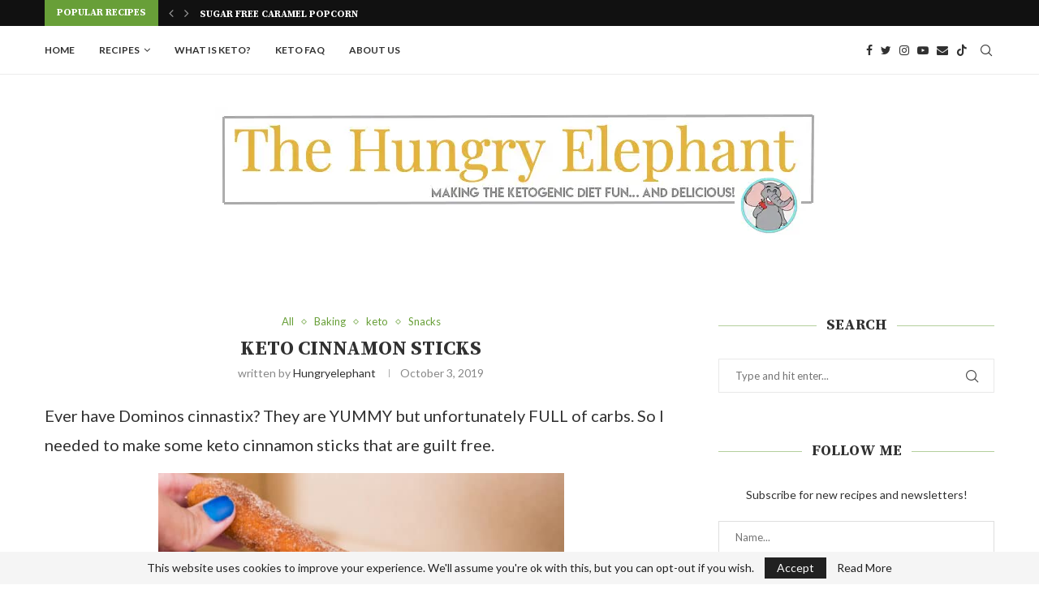

--- FILE ---
content_type: text/html; charset=UTF-8
request_url: https://www.thehungryelephant.ca/2019/10/03/keto-cinnamon-sticks/
body_size: 35986
content:
<!DOCTYPE html>
<html lang="en-CA">
<head>
    <meta charset="UTF-8">
    <meta http-equiv="X-UA-Compatible" content="IE=edge">
    <meta name="viewport" content="width=device-width, initial-scale=1">
    <link rel="profile" href="http://gmpg.org/xfn/11"/>
	    <link rel="alternate" type="application/rss+xml" title="The Hungry Elephant RSS Feed"
          href="https://www.thehungryelephant.ca/feed/"/>
    <link rel="alternate" type="application/atom+xml" title="The Hungry Elephant Atom Feed"
          href="https://www.thehungryelephant.ca/feed/atom/"/>
    <link rel="pingback" href="https://www.thehungryelephant.ca/xmlrpc.php"/>
    <!--[if lt IE 9]>
	<script src="https://www.thehungryelephant.ca/wp-content/themes/soledad/js/html5.js"></script>
	<![endif]-->
	<link rel='preconnect' href='https://fonts.googleapis.com' />
<link rel='preconnect' href='https://fonts.gstatic.com' />
<meta http-equiv='x-dns-prefetch-control' content='on'>
<link rel='dns-prefetch' href='//fonts.googleapis.com' />
<link rel='dns-prefetch' href='//fonts.gstatic.com' />
<link rel='dns-prefetch' href='//s.gravatar.com' />
<link rel='dns-prefetch' href='//www.google-analytics.com' />
		<style>.penci-library-modal-btn {margin-left: 5px;background: #33ad67;vertical-align: top;font-size: 0 !important;}.penci-library-modal-btn:before {content: '';width: 16px;height: 16px;background-image: url('https://www.thehungryelephant.ca/wp-content/themes/soledad/images/penci-icon.png');background-position: center;background-size: contain;background-repeat: no-repeat;}#penci-library-modal .penci-elementor-template-library-template-name {text-align: right;flex: 1 0 0%;}</style>
	<meta name='robots' content='index, follow, max-image-preview:large, max-snippet:-1, max-video-preview:-1' />

	<!-- This site is optimized with the Yoast SEO plugin v26.5 - https://yoast.com/wordpress/plugins/seo/ -->
	<title>Keto Cinnamon Sticks - The Hungry Elephant</title>
<link rel="preload" as="font" href="https://www.thehungryelephant.ca/wp-content/themes/soledad/fonts/fontawesome-webfont.woff2" crossorigin>
<link rel="preload" as="font" href="https://www.thehungryelephant.ca/wp-content/themes/soledad/fonts/fontawesome-webfont.woff2?v=4.7.0" crossorigin>
<link rel="preload" as="font" href="https://www.thehungryelephant.ca/wp-content/themes/soledad/fonts/penciicon.ttf" crossorigin>
	<meta name="description" content="Sugar free cinnamon sticks! Just like cinnastix but without the guilt! These keto cinnamon sticks are low carb, gluten and grain free!" />
	<link rel="canonical" href="https://www.thehungryelephant.ca/2019/10/03/keto-cinnamon-sticks/" />
	<meta property="og:locale" content="en_US" />
	<meta property="og:type" content="article" />
	<meta property="og:title" content="Keto Cinnamon Sticks - The Hungry Elephant" />
	<meta property="og:description" content="Sugar free cinnamon sticks! Just like cinnastix but without the guilt! These keto cinnamon sticks are low carb, gluten and grain free!" />
	<meta property="og:url" content="https://www.thehungryelephant.ca/2019/10/03/keto-cinnamon-sticks/" />
	<meta property="og:site_name" content="The Hungry Elephant" />
	<meta property="article:publisher" content="https://www.facebook.com/thehungryelephantCDN" />
	<meta property="article:published_time" content="2019-10-03T17:00:20+00:00" />
	<meta property="og:image" content="https://www.thehungryelephant.ca/wp-content/uploads/2019/09/keto-coconut-sticks-2.jpg" />
	<meta property="og:image:width" content="1000" />
	<meta property="og:image:height" content="667" />
	<meta property="og:image:type" content="image/jpeg" />
	<meta name="author" content="hungryelephant" />
	<meta name="twitter:card" content="summary_large_image" />
	<meta name="twitter:creator" content="@ahungryelephant" />
	<meta name="twitter:site" content="@ahungryelephant" />
	<meta name="twitter:label1" content="Written by" />
	<meta name="twitter:data1" content="hungryelephant" />
	<meta name="twitter:label2" content="Est. reading time" />
	<meta name="twitter:data2" content="1 minute" />
	<script type="application/ld+json" class="yoast-schema-graph">{"@context":"https://schema.org","@graph":[{"@type":"Article","@id":"https://www.thehungryelephant.ca/2019/10/03/keto-cinnamon-sticks/#article","isPartOf":{"@id":"https://www.thehungryelephant.ca/2019/10/03/keto-cinnamon-sticks/"},"author":{"name":"hungryelephant","@id":"https://www.thehungryelephant.ca/#/schema/person/29535119bed05973ca908eaa032aca9f"},"headline":"Keto Cinnamon Sticks","datePublished":"2019-10-03T17:00:20+00:00","mainEntityOfPage":{"@id":"https://www.thehungryelephant.ca/2019/10/03/keto-cinnamon-sticks/"},"wordCount":298,"commentCount":2,"publisher":{"@id":"https://www.thehungryelephant.ca/#organization"},"image":{"@id":"https://www.thehungryelephant.ca/2019/10/03/keto-cinnamon-sticks/#primaryimage"},"thumbnailUrl":"https://www.thehungryelephant.ca/wp-content/uploads/2019/09/keto-coconut-sticks-2.jpg","keywords":["cinnamon sticks keto","cinnamon sticks low carb","cinnastix keto","cinnastix low carb","dominoes cinnastix keto","dominoes cinnastix low carb","how to make keto cinnamon sticks","keto cinna stix","keto cinnamon sticks","keto cinnamon sticks recipe","keto cinnastix","low carb cinna stix","low carb cinnamon stick recipe","low carb cinnamon sticks","low carb cinnastix","sugar free cinnamon sticks"],"articleSection":["All","Baking","keto","Snacks"],"inLanguage":"en-CA","potentialAction":[{"@type":"CommentAction","name":"Comment","target":["https://www.thehungryelephant.ca/2019/10/03/keto-cinnamon-sticks/#respond"]}]},{"@type":"WebPage","@id":"https://www.thehungryelephant.ca/2019/10/03/keto-cinnamon-sticks/","url":"https://www.thehungryelephant.ca/2019/10/03/keto-cinnamon-sticks/","name":"Keto Cinnamon Sticks - The Hungry Elephant","isPartOf":{"@id":"https://www.thehungryelephant.ca/#website"},"primaryImageOfPage":{"@id":"https://www.thehungryelephant.ca/2019/10/03/keto-cinnamon-sticks/#primaryimage"},"image":{"@id":"https://www.thehungryelephant.ca/2019/10/03/keto-cinnamon-sticks/#primaryimage"},"thumbnailUrl":"https://www.thehungryelephant.ca/wp-content/uploads/2019/09/keto-coconut-sticks-2.jpg","datePublished":"2019-10-03T17:00:20+00:00","description":"Sugar free cinnamon sticks! Just like cinnastix but without the guilt! These keto cinnamon sticks are low carb, gluten and grain free!","breadcrumb":{"@id":"https://www.thehungryelephant.ca/2019/10/03/keto-cinnamon-sticks/#breadcrumb"},"inLanguage":"en-CA","potentialAction":[{"@type":"ReadAction","target":["https://www.thehungryelephant.ca/2019/10/03/keto-cinnamon-sticks/"]}]},{"@type":"ImageObject","inLanguage":"en-CA","@id":"https://www.thehungryelephant.ca/2019/10/03/keto-cinnamon-sticks/#primaryimage","url":"https://www.thehungryelephant.ca/wp-content/uploads/2019/09/keto-coconut-sticks-2.jpg","contentUrl":"https://www.thehungryelephant.ca/wp-content/uploads/2019/09/keto-coconut-sticks-2.jpg","width":1000,"height":667,"caption":"keto cinnamon sticks, keto cinnamon sticks recipe, keto cinnastix, keto cinna stix, dominoes cinnastix keto, low carb cinnamon sticks, low carb cinnamon stick recipe, low carb cinnastix, low carb cinna stix, dominoes cinnastix low carb, how to make keto cinnamon sticks, cinnamon sticks keto, cinnamon sticks low carb, cinnastix keto, cinnastix low carb, sugar free cinnamon sticks"},{"@type":"BreadcrumbList","@id":"https://www.thehungryelephant.ca/2019/10/03/keto-cinnamon-sticks/#breadcrumb","itemListElement":[{"@type":"ListItem","position":1,"name":"Home","item":"https://www.thehungryelephant.ca/"},{"@type":"ListItem","position":2,"name":"Keto Cinnamon Sticks"}]},{"@type":"WebSite","@id":"https://www.thehungryelephant.ca/#website","url":"https://www.thehungryelephant.ca/","name":"The Hungry Elephant","description":"Making the best out of the keto diet","publisher":{"@id":"https://www.thehungryelephant.ca/#organization"},"potentialAction":[{"@type":"SearchAction","target":{"@type":"EntryPoint","urlTemplate":"https://www.thehungryelephant.ca/?s={search_term_string}"},"query-input":{"@type":"PropertyValueSpecification","valueRequired":true,"valueName":"search_term_string"}}],"inLanguage":"en-CA"},{"@type":"Organization","@id":"https://www.thehungryelephant.ca/#organization","name":"The Hungry Elephant","url":"https://www.thehungryelephant.ca/","logo":{"@type":"ImageObject","inLanguage":"en-CA","@id":"https://www.thehungryelephant.ca/#/schema/logo/image/","url":"https://www.thehungryelephant.ca/wp-content/uploads/2016/03/elephant-colour.jpg","contentUrl":"https://www.thehungryelephant.ca/wp-content/uploads/2016/03/elephant-colour.jpg","width":545,"height":777,"caption":"The Hungry Elephant"},"image":{"@id":"https://www.thehungryelephant.ca/#/schema/logo/image/"},"sameAs":["https://www.facebook.com/thehungryelephantCDN","https://x.com/ahungryelephant","https://www.instagram.com/hungryelephant","https://www.youtube.com/hungryelephant"]},{"@type":"Person","@id":"https://www.thehungryelephant.ca/#/schema/person/29535119bed05973ca908eaa032aca9f","name":"hungryelephant"}]}</script>
	<!-- / Yoast SEO plugin. -->


<link rel='dns-prefetch' href='//scripts.mediavine.com' />
<link rel='dns-prefetch' href='//www.youtube.com' />
<link rel='dns-prefetch' href='//stats.wp.com' />
<link rel='dns-prefetch' href='//fonts.googleapis.com' />
<link rel='dns-prefetch' href='//mediavine.com' />
<link rel='dns-prefetch' href='//v0.wordpress.com' />
<link rel='dns-prefetch' href='//jetpack.wordpress.com' />
<link rel='dns-prefetch' href='//s0.wp.com' />
<link rel='dns-prefetch' href='//public-api.wordpress.com' />
<link rel='dns-prefetch' href='//0.gravatar.com' />
<link rel='dns-prefetch' href='//1.gravatar.com' />
<link rel='dns-prefetch' href='//2.gravatar.com' />
<link rel="alternate" type="application/rss+xml" title="The Hungry Elephant &raquo; Feed" href="https://www.thehungryelephant.ca/feed/" />
<link rel="alternate" type="application/rss+xml" title="The Hungry Elephant &raquo; Comments Feed" href="https://www.thehungryelephant.ca/comments/feed/" />
<link rel="alternate" type="application/rss+xml" title="The Hungry Elephant &raquo; Keto Cinnamon Sticks Comments Feed" href="https://www.thehungryelephant.ca/2019/10/03/keto-cinnamon-sticks/feed/" />
<link rel="alternate" title="oEmbed (JSON)" type="application/json+oembed" href="https://www.thehungryelephant.ca/wp-json/oembed/1.0/embed?url=https%3A%2F%2Fwww.thehungryelephant.ca%2F2019%2F10%2F03%2Fketo-cinnamon-sticks%2F" />
<link rel="alternate" title="oEmbed (XML)" type="text/xml+oembed" href="https://www.thehungryelephant.ca/wp-json/oembed/1.0/embed?url=https%3A%2F%2Fwww.thehungryelephant.ca%2F2019%2F10%2F03%2Fketo-cinnamon-sticks%2F&#038;format=xml" />
<style id='wp-img-auto-sizes-contain-inline-css' type='text/css'>
img:is([sizes=auto i],[sizes^="auto," i]){contain-intrinsic-size:3000px 1500px}
/*# sourceURL=wp-img-auto-sizes-contain-inline-css */
</style>
<link data-minify="1" rel='stylesheet' id='jetpack_related-posts-css' href='https://www.thehungryelephant.ca/wp-content/cache/min/1/wp-content/plugins/jetpack/modules/related-posts/related-posts.css?ver=1768867552' type='text/css' media='all' />
<style id='wp-emoji-styles-inline-css' type='text/css'>

	img.wp-smiley, img.emoji {
		display: inline !important;
		border: none !important;
		box-shadow: none !important;
		height: 1em !important;
		width: 1em !important;
		margin: 0 0.07em !important;
		vertical-align: -0.1em !important;
		background: none !important;
		padding: 0 !important;
	}
/*# sourceURL=wp-emoji-styles-inline-css */
</style>
<link rel='stylesheet' id='wp-block-library-css' href='https://www.thehungryelephant.ca/wp-includes/css/dist/block-library/style.min.css?ver=6.9' type='text/css' media='all' />
<style id='wp-block-library-theme-inline-css' type='text/css'>
.wp-block-audio :where(figcaption){color:#555;font-size:13px;text-align:center}.is-dark-theme .wp-block-audio :where(figcaption){color:#ffffffa6}.wp-block-audio{margin:0 0 1em}.wp-block-code{border:1px solid #ccc;border-radius:4px;font-family:Menlo,Consolas,monaco,monospace;padding:.8em 1em}.wp-block-embed :where(figcaption){color:#555;font-size:13px;text-align:center}.is-dark-theme .wp-block-embed :where(figcaption){color:#ffffffa6}.wp-block-embed{margin:0 0 1em}.blocks-gallery-caption{color:#555;font-size:13px;text-align:center}.is-dark-theme .blocks-gallery-caption{color:#ffffffa6}:root :where(.wp-block-image figcaption){color:#555;font-size:13px;text-align:center}.is-dark-theme :root :where(.wp-block-image figcaption){color:#ffffffa6}.wp-block-image{margin:0 0 1em}.wp-block-pullquote{border-bottom:4px solid;border-top:4px solid;color:currentColor;margin-bottom:1.75em}.wp-block-pullquote :where(cite),.wp-block-pullquote :where(footer),.wp-block-pullquote__citation{color:currentColor;font-size:.8125em;font-style:normal;text-transform:uppercase}.wp-block-quote{border-left:.25em solid;margin:0 0 1.75em;padding-left:1em}.wp-block-quote cite,.wp-block-quote footer{color:currentColor;font-size:.8125em;font-style:normal;position:relative}.wp-block-quote:where(.has-text-align-right){border-left:none;border-right:.25em solid;padding-left:0;padding-right:1em}.wp-block-quote:where(.has-text-align-center){border:none;padding-left:0}.wp-block-quote.is-large,.wp-block-quote.is-style-large,.wp-block-quote:where(.is-style-plain){border:none}.wp-block-search .wp-block-search__label{font-weight:700}.wp-block-search__button{border:1px solid #ccc;padding:.375em .625em}:where(.wp-block-group.has-background){padding:1.25em 2.375em}.wp-block-separator.has-css-opacity{opacity:.4}.wp-block-separator{border:none;border-bottom:2px solid;margin-left:auto;margin-right:auto}.wp-block-separator.has-alpha-channel-opacity{opacity:1}.wp-block-separator:not(.is-style-wide):not(.is-style-dots){width:100px}.wp-block-separator.has-background:not(.is-style-dots){border-bottom:none;height:1px}.wp-block-separator.has-background:not(.is-style-wide):not(.is-style-dots){height:2px}.wp-block-table{margin:0 0 1em}.wp-block-table td,.wp-block-table th{word-break:normal}.wp-block-table :where(figcaption){color:#555;font-size:13px;text-align:center}.is-dark-theme .wp-block-table :where(figcaption){color:#ffffffa6}.wp-block-video :where(figcaption){color:#555;font-size:13px;text-align:center}.is-dark-theme .wp-block-video :where(figcaption){color:#ffffffa6}.wp-block-video{margin:0 0 1em}:root :where(.wp-block-template-part.has-background){margin-bottom:0;margin-top:0;padding:1.25em 2.375em}
/*# sourceURL=/wp-includes/css/dist/block-library/theme.min.css */
</style>
<style id='classic-theme-styles-inline-css' type='text/css'>
/*! This file is auto-generated */
.wp-block-button__link{color:#fff;background-color:#32373c;border-radius:9999px;box-shadow:none;text-decoration:none;padding:calc(.667em + 2px) calc(1.333em + 2px);font-size:1.125em}.wp-block-file__button{background:#32373c;color:#fff;text-decoration:none}
/*# sourceURL=/wp-includes/css/classic-themes.min.css */
</style>
<link rel='stylesheet' id='mediaelement-css' href='https://www.thehungryelephant.ca/wp-includes/js/mediaelement/mediaelementplayer-legacy.min.css?ver=4.2.17' type='text/css' media='all' />
<link rel='stylesheet' id='wp-mediaelement-css' href='https://www.thehungryelephant.ca/wp-includes/js/mediaelement/wp-mediaelement.min.css?ver=6.9' type='text/css' media='all' />
<style id='jetpack-sharing-buttons-style-inline-css' type='text/css'>
.jetpack-sharing-buttons__services-list{display:flex;flex-direction:row;flex-wrap:wrap;gap:0;list-style-type:none;margin:5px;padding:0}.jetpack-sharing-buttons__services-list.has-small-icon-size{font-size:12px}.jetpack-sharing-buttons__services-list.has-normal-icon-size{font-size:16px}.jetpack-sharing-buttons__services-list.has-large-icon-size{font-size:24px}.jetpack-sharing-buttons__services-list.has-huge-icon-size{font-size:36px}@media print{.jetpack-sharing-buttons__services-list{display:none!important}}.editor-styles-wrapper .wp-block-jetpack-sharing-buttons{gap:0;padding-inline-start:0}ul.jetpack-sharing-buttons__services-list.has-background{padding:1.25em 2.375em}
/*# sourceURL=https://www.thehungryelephant.ca/wp-content/plugins/jetpack/_inc/blocks/sharing-buttons/view.css */
</style>
<style id='global-styles-inline-css' type='text/css'>
:root{--wp--preset--aspect-ratio--square: 1;--wp--preset--aspect-ratio--4-3: 4/3;--wp--preset--aspect-ratio--3-4: 3/4;--wp--preset--aspect-ratio--3-2: 3/2;--wp--preset--aspect-ratio--2-3: 2/3;--wp--preset--aspect-ratio--16-9: 16/9;--wp--preset--aspect-ratio--9-16: 9/16;--wp--preset--color--black: #000000;--wp--preset--color--cyan-bluish-gray: #abb8c3;--wp--preset--color--white: #ffffff;--wp--preset--color--pale-pink: #f78da7;--wp--preset--color--vivid-red: #cf2e2e;--wp--preset--color--luminous-vivid-orange: #ff6900;--wp--preset--color--luminous-vivid-amber: #fcb900;--wp--preset--color--light-green-cyan: #7bdcb5;--wp--preset--color--vivid-green-cyan: #00d084;--wp--preset--color--pale-cyan-blue: #8ed1fc;--wp--preset--color--vivid-cyan-blue: #0693e3;--wp--preset--color--vivid-purple: #9b51e0;--wp--preset--gradient--vivid-cyan-blue-to-vivid-purple: linear-gradient(135deg,rgb(6,147,227) 0%,rgb(155,81,224) 100%);--wp--preset--gradient--light-green-cyan-to-vivid-green-cyan: linear-gradient(135deg,rgb(122,220,180) 0%,rgb(0,208,130) 100%);--wp--preset--gradient--luminous-vivid-amber-to-luminous-vivid-orange: linear-gradient(135deg,rgb(252,185,0) 0%,rgb(255,105,0) 100%);--wp--preset--gradient--luminous-vivid-orange-to-vivid-red: linear-gradient(135deg,rgb(255,105,0) 0%,rgb(207,46,46) 100%);--wp--preset--gradient--very-light-gray-to-cyan-bluish-gray: linear-gradient(135deg,rgb(238,238,238) 0%,rgb(169,184,195) 100%);--wp--preset--gradient--cool-to-warm-spectrum: linear-gradient(135deg,rgb(74,234,220) 0%,rgb(151,120,209) 20%,rgb(207,42,186) 40%,rgb(238,44,130) 60%,rgb(251,105,98) 80%,rgb(254,248,76) 100%);--wp--preset--gradient--blush-light-purple: linear-gradient(135deg,rgb(255,206,236) 0%,rgb(152,150,240) 100%);--wp--preset--gradient--blush-bordeaux: linear-gradient(135deg,rgb(254,205,165) 0%,rgb(254,45,45) 50%,rgb(107,0,62) 100%);--wp--preset--gradient--luminous-dusk: linear-gradient(135deg,rgb(255,203,112) 0%,rgb(199,81,192) 50%,rgb(65,88,208) 100%);--wp--preset--gradient--pale-ocean: linear-gradient(135deg,rgb(255,245,203) 0%,rgb(182,227,212) 50%,rgb(51,167,181) 100%);--wp--preset--gradient--electric-grass: linear-gradient(135deg,rgb(202,248,128) 0%,rgb(113,206,126) 100%);--wp--preset--gradient--midnight: linear-gradient(135deg,rgb(2,3,129) 0%,rgb(40,116,252) 100%);--wp--preset--font-size--small: 12px;--wp--preset--font-size--medium: 20px;--wp--preset--font-size--large: 32px;--wp--preset--font-size--x-large: 42px;--wp--preset--font-size--normal: 14px;--wp--preset--font-size--huge: 42px;--wp--preset--spacing--20: 0.44rem;--wp--preset--spacing--30: 0.67rem;--wp--preset--spacing--40: 1rem;--wp--preset--spacing--50: 1.5rem;--wp--preset--spacing--60: 2.25rem;--wp--preset--spacing--70: 3.38rem;--wp--preset--spacing--80: 5.06rem;--wp--preset--shadow--natural: 6px 6px 9px rgba(0, 0, 0, 0.2);--wp--preset--shadow--deep: 12px 12px 50px rgba(0, 0, 0, 0.4);--wp--preset--shadow--sharp: 6px 6px 0px rgba(0, 0, 0, 0.2);--wp--preset--shadow--outlined: 6px 6px 0px -3px rgb(255, 255, 255), 6px 6px rgb(0, 0, 0);--wp--preset--shadow--crisp: 6px 6px 0px rgb(0, 0, 0);}:where(.is-layout-flex){gap: 0.5em;}:where(.is-layout-grid){gap: 0.5em;}body .is-layout-flex{display: flex;}.is-layout-flex{flex-wrap: wrap;align-items: center;}.is-layout-flex > :is(*, div){margin: 0;}body .is-layout-grid{display: grid;}.is-layout-grid > :is(*, div){margin: 0;}:where(.wp-block-columns.is-layout-flex){gap: 2em;}:where(.wp-block-columns.is-layout-grid){gap: 2em;}:where(.wp-block-post-template.is-layout-flex){gap: 1.25em;}:where(.wp-block-post-template.is-layout-grid){gap: 1.25em;}.has-black-color{color: var(--wp--preset--color--black) !important;}.has-cyan-bluish-gray-color{color: var(--wp--preset--color--cyan-bluish-gray) !important;}.has-white-color{color: var(--wp--preset--color--white) !important;}.has-pale-pink-color{color: var(--wp--preset--color--pale-pink) !important;}.has-vivid-red-color{color: var(--wp--preset--color--vivid-red) !important;}.has-luminous-vivid-orange-color{color: var(--wp--preset--color--luminous-vivid-orange) !important;}.has-luminous-vivid-amber-color{color: var(--wp--preset--color--luminous-vivid-amber) !important;}.has-light-green-cyan-color{color: var(--wp--preset--color--light-green-cyan) !important;}.has-vivid-green-cyan-color{color: var(--wp--preset--color--vivid-green-cyan) !important;}.has-pale-cyan-blue-color{color: var(--wp--preset--color--pale-cyan-blue) !important;}.has-vivid-cyan-blue-color{color: var(--wp--preset--color--vivid-cyan-blue) !important;}.has-vivid-purple-color{color: var(--wp--preset--color--vivid-purple) !important;}.has-black-background-color{background-color: var(--wp--preset--color--black) !important;}.has-cyan-bluish-gray-background-color{background-color: var(--wp--preset--color--cyan-bluish-gray) !important;}.has-white-background-color{background-color: var(--wp--preset--color--white) !important;}.has-pale-pink-background-color{background-color: var(--wp--preset--color--pale-pink) !important;}.has-vivid-red-background-color{background-color: var(--wp--preset--color--vivid-red) !important;}.has-luminous-vivid-orange-background-color{background-color: var(--wp--preset--color--luminous-vivid-orange) !important;}.has-luminous-vivid-amber-background-color{background-color: var(--wp--preset--color--luminous-vivid-amber) !important;}.has-light-green-cyan-background-color{background-color: var(--wp--preset--color--light-green-cyan) !important;}.has-vivid-green-cyan-background-color{background-color: var(--wp--preset--color--vivid-green-cyan) !important;}.has-pale-cyan-blue-background-color{background-color: var(--wp--preset--color--pale-cyan-blue) !important;}.has-vivid-cyan-blue-background-color{background-color: var(--wp--preset--color--vivid-cyan-blue) !important;}.has-vivid-purple-background-color{background-color: var(--wp--preset--color--vivid-purple) !important;}.has-black-border-color{border-color: var(--wp--preset--color--black) !important;}.has-cyan-bluish-gray-border-color{border-color: var(--wp--preset--color--cyan-bluish-gray) !important;}.has-white-border-color{border-color: var(--wp--preset--color--white) !important;}.has-pale-pink-border-color{border-color: var(--wp--preset--color--pale-pink) !important;}.has-vivid-red-border-color{border-color: var(--wp--preset--color--vivid-red) !important;}.has-luminous-vivid-orange-border-color{border-color: var(--wp--preset--color--luminous-vivid-orange) !important;}.has-luminous-vivid-amber-border-color{border-color: var(--wp--preset--color--luminous-vivid-amber) !important;}.has-light-green-cyan-border-color{border-color: var(--wp--preset--color--light-green-cyan) !important;}.has-vivid-green-cyan-border-color{border-color: var(--wp--preset--color--vivid-green-cyan) !important;}.has-pale-cyan-blue-border-color{border-color: var(--wp--preset--color--pale-cyan-blue) !important;}.has-vivid-cyan-blue-border-color{border-color: var(--wp--preset--color--vivid-cyan-blue) !important;}.has-vivid-purple-border-color{border-color: var(--wp--preset--color--vivid-purple) !important;}.has-vivid-cyan-blue-to-vivid-purple-gradient-background{background: var(--wp--preset--gradient--vivid-cyan-blue-to-vivid-purple) !important;}.has-light-green-cyan-to-vivid-green-cyan-gradient-background{background: var(--wp--preset--gradient--light-green-cyan-to-vivid-green-cyan) !important;}.has-luminous-vivid-amber-to-luminous-vivid-orange-gradient-background{background: var(--wp--preset--gradient--luminous-vivid-amber-to-luminous-vivid-orange) !important;}.has-luminous-vivid-orange-to-vivid-red-gradient-background{background: var(--wp--preset--gradient--luminous-vivid-orange-to-vivid-red) !important;}.has-very-light-gray-to-cyan-bluish-gray-gradient-background{background: var(--wp--preset--gradient--very-light-gray-to-cyan-bluish-gray) !important;}.has-cool-to-warm-spectrum-gradient-background{background: var(--wp--preset--gradient--cool-to-warm-spectrum) !important;}.has-blush-light-purple-gradient-background{background: var(--wp--preset--gradient--blush-light-purple) !important;}.has-blush-bordeaux-gradient-background{background: var(--wp--preset--gradient--blush-bordeaux) !important;}.has-luminous-dusk-gradient-background{background: var(--wp--preset--gradient--luminous-dusk) !important;}.has-pale-ocean-gradient-background{background: var(--wp--preset--gradient--pale-ocean) !important;}.has-electric-grass-gradient-background{background: var(--wp--preset--gradient--electric-grass) !important;}.has-midnight-gradient-background{background: var(--wp--preset--gradient--midnight) !important;}.has-small-font-size{font-size: var(--wp--preset--font-size--small) !important;}.has-medium-font-size{font-size: var(--wp--preset--font-size--medium) !important;}.has-large-font-size{font-size: var(--wp--preset--font-size--large) !important;}.has-x-large-font-size{font-size: var(--wp--preset--font-size--x-large) !important;}
:where(.wp-block-post-template.is-layout-flex){gap: 1.25em;}:where(.wp-block-post-template.is-layout-grid){gap: 1.25em;}
:where(.wp-block-term-template.is-layout-flex){gap: 1.25em;}:where(.wp-block-term-template.is-layout-grid){gap: 1.25em;}
:where(.wp-block-columns.is-layout-flex){gap: 2em;}:where(.wp-block-columns.is-layout-grid){gap: 2em;}
:root :where(.wp-block-pullquote){font-size: 1.5em;line-height: 1.6;}
/*# sourceURL=global-styles-inline-css */
</style>
<link rel='stylesheet' id='penci-fonts-css' href='https://fonts.googleapis.com/css?family=Source+Serif+Pro%3A300%2C300italic%2C400%2C400italic%2C500%2C500italic%2C700%2C700italic%2C800%2C800italic%7CLato%3A300%2C300italic%2C400%2C400italic%2C500%2C500italic%2C600%2C600italic%2C700%2C700italic%2C800%2C800italic%26subset%3Dlatin%2Ccyrillic%2Ccyrillic-ext%2Cgreek%2Cgreek-ext%2Clatin-ext&#038;display=swap&#038;ver=8.3.2' type='text/css' media='all' />
<link data-minify="1" rel='stylesheet' id='penci-main-style-css' href='https://www.thehungryelephant.ca/wp-content/cache/min/1/wp-content/themes/soledad/main.css?ver=1768867552' type='text/css' media='all' />
<link data-minify="1" rel='stylesheet' id='penci-font-awesomeold-css' href='https://www.thehungryelephant.ca/wp-content/cache/min/1/wp-content/themes/soledad/css/font-awesome.4.7.0.swap.min.css?ver=1768867552' type='text/css' media='all' />
<link data-minify="1" rel='stylesheet' id='penci_icon-css' href='https://www.thehungryelephant.ca/wp-content/cache/min/1/wp-content/themes/soledad/css/penci-icon.css?ver=1768867552' type='text/css' media='all' />
<link rel='stylesheet' id='penci_style-css' href='https://www.thehungryelephant.ca/wp-content/themes/soledad/style.css?ver=8.3.2' type='text/css' media='all' />
<link data-minify="1" rel='stylesheet' id='penci_social_counter-css' href='https://www.thehungryelephant.ca/wp-content/cache/min/1/wp-content/themes/soledad/css/social-counter.css?ver=1768867552' type='text/css' media='all' />
<link data-minify="1" rel='stylesheet' id='elementor-icons-css' href='https://www.thehungryelephant.ca/wp-content/cache/min/1/wp-content/plugins/elementor/assets/lib/eicons/css/elementor-icons.min.css?ver=1768867552' type='text/css' media='all' />
<link rel='stylesheet' id='elementor-frontend-css' href='https://www.thehungryelephant.ca/wp-content/plugins/elementor/assets/css/frontend.min.css?ver=3.33.4' type='text/css' media='all' />
<link rel='stylesheet' id='elementor-post-10714-css' href='https://www.thehungryelephant.ca/wp-content/uploads/elementor/css/post-10714.css?ver=1768867551' type='text/css' media='all' />
<link data-minify="1" rel='stylesheet' id='elementor-gf-local-roboto-css' href='https://www.thehungryelephant.ca/wp-content/cache/min/1/wp-content/uploads/elementor/google-fonts/css/roboto.css?ver=1768867554' type='text/css' media='all' />
<link data-minify="1" rel='stylesheet' id='elementor-gf-local-robotoslab-css' href='https://www.thehungryelephant.ca/wp-content/cache/min/1/wp-content/uploads/elementor/google-fonts/css/robotoslab.css?ver=1768867555' type='text/css' media='all' />
<script type="text/javascript" id="jetpack_related-posts-js-extra">
/* <![CDATA[ */
var related_posts_js_options = {"post_heading":"h4"};
//# sourceURL=jetpack_related-posts-js-extra
/* ]]> */
</script>
<script type="text/javascript" src="https://www.thehungryelephant.ca/wp-content/plugins/jetpack/_inc/build/related-posts/related-posts.min.js?ver=20240116" id="jetpack_related-posts-js" defer></script>
<script type="text/javascript" async="async" fetchpriority="high" data-noptimize="1" data-cfasync="false" src="https://scripts.mediavine.com/tags/the-hungry-elephant.js?ver=6.9" id="mv-script-wrapper-js"></script>
<script type="text/javascript" src="https://www.thehungryelephant.ca/wp-includes/js/jquery/jquery.min.js?ver=3.7.1" id="jquery-core-js" defer></script>
<script type="text/javascript" src="https://www.thehungryelephant.ca/wp-includes/js/jquery/jquery-migrate.min.js?ver=3.4.1" id="jquery-migrate-js" defer></script>
<link rel="https://api.w.org/" href="https://www.thehungryelephant.ca/wp-json/" /><link rel="alternate" title="JSON" type="application/json" href="https://www.thehungryelephant.ca/wp-json/wp/v2/posts/6030" /><link rel="EditURI" type="application/rsd+xml" title="RSD" href="https://www.thehungryelephant.ca/xmlrpc.php?rsd" />
<meta name="generator" content="WordPress 6.9" />
<link rel='shortlink' href='https://wp.me/p6Yuzo-1zg' />

		<!-- GA Google Analytics @ https://m0n.co/ga -->
		<script async src="https://www.googletagmanager.com/gtag/js?id=G-88WYPDMYRV"></script>
		<script>
			window.dataLayer = window.dataLayer || [];
			function gtag(){dataLayer.push(arguments);}
			gtag('js', new Date());
			gtag('config', 'G-88WYPDMYRV');
		</script>

			<style>
			:root {
				--mv-create-radius: 0;
			}
		</style>
				<style>
				.mv-create-card {
					font-size: 1em;
--mv-create-base-font-size: 1em;
--mv-create-title-primary: 1.875em;
--mv-create-title-secondary: 1.5em;
--mv-create-subtitles: 1.125em				}
			</style>
			<style>img#wpstats{display:none}</style>
		<style id="penci-custom-style" type="text/css">body{ --pcbg-cl: #fff; --pctext-cl: #313131; --pcborder-cl: #dedede; --pcheading-cl: #313131; --pcmeta-cl: #888888; --pcaccent-cl: #6eb48c; --pcbody-font: 'PT Serif', serif; --pchead-font: 'Raleway', sans-serif; --pchead-wei: bold; } .single.penci-body-single-style-5 #header, .single.penci-body-single-style-6 #header, .single.penci-body-single-style-10 #header, .single.penci-body-single-style-5 .pc-wrapbuilder-header, .single.penci-body-single-style-6 .pc-wrapbuilder-header, .single.penci-body-single-style-10 .pc-wrapbuilder-header { --pchd-mg: 40px; } .fluid-width-video-wrapper > div { position: absolute; left: 0; right: 0; top: 0; width: 100%; height: 100%; } .yt-video-place { position: relative; text-align: center; } .yt-video-place.embed-responsive .start-video { display: block; top: 0; left: 0; bottom: 0; right: 0; position: absolute; transform: none; } .yt-video-place.embed-responsive .start-video img { margin: 0; padding: 0; top: 50%; display: inline-block; position: absolute; left: 50%; transform: translate(-50%, -50%); width: 68px; height: auto; } .mfp-bg { top: 0; left: 0; width: 100%; height: 100%; z-index: 9999999; overflow: hidden; position: fixed; background: #0b0b0b; opacity: .8; filter: alpha(opacity=80) } .mfp-wrap { top: 0; left: 0; width: 100%; height: 100%; z-index: 9999999; position: fixed; outline: none !important; -webkit-backface-visibility: hidden } .penci-image-holder:before{ padding-top: 135.4%; }.penci-megamenu .penci-image-holder:before{ padding-top: 100%; } body { --pchead-font: 'Source Serif Pro', serif; } body { --pcbody-font: 'Lato', sans-serif; } p{ line-height: 1.8; } #navigation .menu > li > a, #navigation ul.menu ul.sub-menu li > a, .navigation ul.menu ul.sub-menu li > a, .penci-menu-hbg .menu li a, #sidebar-nav .menu li a { font-family: 'Lato', sans-serif; font-weight: normal; } .penci-hide-tagupdated{ display: none !important; } .header-slogan .header-slogan-text { font-style:normal; } .header-slogan .header-slogan-text { font-weight:normal; } body { --pchead-wei: bold; } .featured-area .penci-image-holder, .featured-area .penci-slider4-overlay, .featured-area .penci-slide-overlay .overlay-link, .featured-style-29 .featured-slider-overlay, .penci-slider38-overlay{ border-radius: ; -webkit-border-radius: ; } .penci-featured-content-right:before{ border-top-right-radius: ; border-bottom-right-radius: ; } .penci-flat-overlay .penci-slide-overlay .penci-mag-featured-content:before{ border-bottom-left-radius: ; border-bottom-right-radius: ; } .container-single .post-image{ border-radius: ; -webkit-border-radius: ; } .penci-mega-thumbnail .penci-image-holder{ border-radius: ; -webkit-border-radius: ; } #navigation .menu > li > a, #navigation ul.menu ul.sub-menu li > a, .navigation ul.menu ul.sub-menu li > a, .penci-menu-hbg .menu li a, #sidebar-nav .menu li a, #navigation .penci-megamenu .penci-mega-child-categories a, .navigation .penci-megamenu .penci-mega-child-categories a{ font-weight: 600; } body.penci-body-boxed { background-image: url(http://soledad.pencidesign.com/soledad-food/wp-content/uploads/sites/2/2017/06/background-food.jpg); } body.penci-body-boxed { background-repeat:repeat; } body.penci-body-boxed { background-attachment:fixed; } body.penci-body-boxed { background-size:auto; } #header .inner-header .container { padding:40px 0; } .wp-caption p.wp-caption-text, .penci-featured-caption { position: static; background: none; padding: 11px 0 0; color: #888; } .wp-caption:hover p.wp-caption-text, .post-image:hover .penci-featured-caption{ opacity: 1; transform: none; -webkit-transform: none; } body{ --pcaccent-cl: #689f38; } .penci-menuhbg-toggle:hover .lines-button:after, .penci-menuhbg-toggle:hover .penci-lines:before, .penci-menuhbg-toggle:hover .penci-lines:after,.tags-share-box.tags-share-box-s2 .post-share-plike,.penci-video_playlist .penci-playlist-title,.pencisc-column-2.penci-video_playlist .penci-video-nav .playlist-panel-item, .pencisc-column-1.penci-video_playlist .penci-video-nav .playlist-panel-item,.penci-video_playlist .penci-custom-scroll::-webkit-scrollbar-thumb, .pencisc-button, .post-entry .pencisc-button, .penci-dropcap-box, .penci-dropcap-circle, .penci-login-register input[type="submit"]:hover, .penci-ld .penci-ldin:before, .penci-ldspinner > div{ background: #689f38; } a, .post-entry .penci-portfolio-filter ul li a:hover, .penci-portfolio-filter ul li a:hover, .penci-portfolio-filter ul li.active a, .post-entry .penci-portfolio-filter ul li.active a, .penci-countdown .countdown-amount, .archive-box h1, .post-entry a, .container.penci-breadcrumb span a:hover,.container.penci-breadcrumb a:hover, .post-entry blockquote:before, .post-entry blockquote cite, .post-entry blockquote .author, .wpb_text_column blockquote:before, .wpb_text_column blockquote cite, .wpb_text_column blockquote .author, .penci-pagination a:hover, ul.penci-topbar-menu > li a:hover, div.penci-topbar-menu > ul > li a:hover, .penci-recipe-heading a.penci-recipe-print,.penci-review-metas .penci-review-btnbuy, .main-nav-social a:hover, .widget-social .remove-circle a:hover i, .penci-recipe-index .cat > a.penci-cat-name, #bbpress-forums li.bbp-body ul.forum li.bbp-forum-info a:hover, #bbpress-forums li.bbp-body ul.topic li.bbp-topic-title a:hover, #bbpress-forums li.bbp-body ul.forum li.bbp-forum-info .bbp-forum-content a, #bbpress-forums li.bbp-body ul.topic p.bbp-topic-meta a, #bbpress-forums .bbp-breadcrumb a:hover, #bbpress-forums .bbp-forum-freshness a:hover, #bbpress-forums .bbp-topic-freshness a:hover, #buddypress ul.item-list li div.item-title a, #buddypress ul.item-list li h4 a, #buddypress .activity-header a:first-child, #buddypress .comment-meta a:first-child, #buddypress .acomment-meta a:first-child, div.bbp-template-notice a:hover, .penci-menu-hbg .menu li a .indicator:hover, .penci-menu-hbg .menu li a:hover, #sidebar-nav .menu li a:hover, .penci-rlt-popup .rltpopup-meta .rltpopup-title:hover, .penci-video_playlist .penci-video-playlist-item .penci-video-title:hover, .penci_list_shortcode li:before, .penci-dropcap-box-outline, .penci-dropcap-circle-outline, .penci-dropcap-regular, .penci-dropcap-bold{ color: #689f38; } .penci-home-popular-post ul.slick-dots li button:hover, .penci-home-popular-post ul.slick-dots li.slick-active button, .post-entry blockquote .author span:after, .error-image:after, .error-404 .go-back-home a:after, .penci-header-signup-form, .woocommerce span.onsale, .woocommerce #respond input#submit:hover, .woocommerce a.button:hover, .woocommerce button.button:hover, .woocommerce input.button:hover, .woocommerce nav.woocommerce-pagination ul li span.current, .woocommerce div.product .entry-summary div[itemprop="description"]:before, .woocommerce div.product .entry-summary div[itemprop="description"] blockquote .author span:after, .woocommerce div.product .woocommerce-tabs #tab-description blockquote .author span:after, .woocommerce #respond input#submit.alt:hover, .woocommerce a.button.alt:hover, .woocommerce button.button.alt:hover, .woocommerce input.button.alt:hover, .pcheader-icon.shoping-cart-icon > a > span, #penci-demobar .buy-button, #penci-demobar .buy-button:hover, .penci-recipe-heading a.penci-recipe-print:hover,.penci-review-metas .penci-review-btnbuy:hover, .penci-review-process span, .penci-review-score-total, #navigation.menu-style-2 ul.menu ul.sub-menu:before, #navigation.menu-style-2 .menu ul ul.sub-menu:before, .penci-go-to-top-floating, .post-entry.blockquote-style-2 blockquote:before, #bbpress-forums #bbp-search-form .button, #bbpress-forums #bbp-search-form .button:hover, .wrapper-boxed .bbp-pagination-links span.current, #bbpress-forums #bbp_reply_submit:hover, #bbpress-forums #bbp_topic_submit:hover,#main .bbp-login-form .bbp-submit-wrapper button[type="submit"]:hover, #buddypress .dir-search input[type=submit], #buddypress .groups-members-search input[type=submit], #buddypress button:hover, #buddypress a.button:hover, #buddypress a.button:focus, #buddypress input[type=button]:hover, #buddypress input[type=reset]:hover, #buddypress ul.button-nav li a:hover, #buddypress ul.button-nav li.current a, #buddypress div.generic-button a:hover, #buddypress .comment-reply-link:hover, #buddypress input[type=submit]:hover, #buddypress div.pagination .pagination-links .current, #buddypress div.item-list-tabs ul li.selected a, #buddypress div.item-list-tabs ul li.current a, #buddypress div.item-list-tabs ul li a:hover, #buddypress table.notifications thead tr, #buddypress table.notifications-settings thead tr, #buddypress table.profile-settings thead tr, #buddypress table.profile-fields thead tr, #buddypress table.wp-profile-fields thead tr, #buddypress table.messages-notices thead tr, #buddypress table.forum thead tr, #buddypress input[type=submit] { background-color: #689f38; } .penci-pagination ul.page-numbers li span.current, #comments_pagination span { color: #fff; background: #689f38; border-color: #689f38; } .footer-instagram h4.footer-instagram-title > span:before, .woocommerce nav.woocommerce-pagination ul li span.current, .penci-pagination.penci-ajax-more a.penci-ajax-more-button:hover, .penci-recipe-heading a.penci-recipe-print:hover,.penci-review-metas .penci-review-btnbuy:hover, .home-featured-cat-content.style-14 .magcat-padding:before, .wrapper-boxed .bbp-pagination-links span.current, #buddypress .dir-search input[type=submit], #buddypress .groups-members-search input[type=submit], #buddypress button:hover, #buddypress a.button:hover, #buddypress a.button:focus, #buddypress input[type=button]:hover, #buddypress input[type=reset]:hover, #buddypress ul.button-nav li a:hover, #buddypress ul.button-nav li.current a, #buddypress div.generic-button a:hover, #buddypress .comment-reply-link:hover, #buddypress input[type=submit]:hover, #buddypress div.pagination .pagination-links .current, #buddypress input[type=submit], form.pc-searchform.penci-hbg-search-form input.search-input:hover, form.pc-searchform.penci-hbg-search-form input.search-input:focus, .penci-dropcap-box-outline, .penci-dropcap-circle-outline { border-color: #689f38; } .woocommerce .woocommerce-error, .woocommerce .woocommerce-info, .woocommerce .woocommerce-message { border-top-color: #689f38; } .penci-slider ol.penci-control-nav li a.penci-active, .penci-slider ol.penci-control-nav li a:hover, .penci-related-carousel .owl-dot.active span, .penci-owl-carousel-slider .owl-dot.active span{ border-color: #689f38; background-color: #689f38; } .woocommerce .woocommerce-message:before, .woocommerce form.checkout table.shop_table .order-total .amount, .woocommerce ul.products li.product .price ins, .woocommerce ul.products li.product .price, .woocommerce div.product p.price ins, .woocommerce div.product span.price ins, .woocommerce div.product p.price, .woocommerce div.product .entry-summary div[itemprop="description"] blockquote:before, .woocommerce div.product .woocommerce-tabs #tab-description blockquote:before, .woocommerce div.product .entry-summary div[itemprop="description"] blockquote cite, .woocommerce div.product .entry-summary div[itemprop="description"] blockquote .author, .woocommerce div.product .woocommerce-tabs #tab-description blockquote cite, .woocommerce div.product .woocommerce-tabs #tab-description blockquote .author, .woocommerce div.product .product_meta > span a:hover, .woocommerce div.product .woocommerce-tabs ul.tabs li.active, .woocommerce ul.cart_list li .amount, .woocommerce ul.product_list_widget li .amount, .woocommerce table.shop_table td.product-name a:hover, .woocommerce table.shop_table td.product-price span, .woocommerce table.shop_table td.product-subtotal span, .woocommerce-cart .cart-collaterals .cart_totals table td .amount, .woocommerce .woocommerce-info:before, .woocommerce div.product span.price, .penci-container-inside.penci-breadcrumb span a:hover,.penci-container-inside.penci-breadcrumb a:hover { color: #689f38; } .standard-content .penci-more-link.penci-more-link-button a.more-link, .penci-readmore-btn.penci-btn-make-button a, .penci-featured-cat-seemore.penci-btn-make-button a{ background-color: #689f38; color: #fff; } .penci-vernav-toggle:before{ border-top-color: #689f38; color: #fff; } @media only screen and (max-width: 767px){ .penci-top-bar{ display: none; } } .penci-top-bar, .penci-topbar-trending .penci-owl-carousel .owl-item, ul.penci-topbar-menu ul.sub-menu, div.penci-topbar-menu > ul ul.sub-menu, .pctopbar-login-btn .pclogin-sub{ background-color: #111111; } .headline-title.nticker-style-3:after{ border-color: #111111; } .headline-title { background-color: #689f38; } .headline-title.nticker-style-2:after, .headline-title.nticker-style-4:after{ border-color: #689f38; } a.penci-topbar-post-title:hover { color: #689f38; } ul.penci-topbar-menu > li a:hover, div.penci-topbar-menu > ul > li a:hover { color: #689f38; } .penci-topbar-social a:hover { color: #689f38; } #penci-login-popup:before{ opacity: ; } .header-header-1.has-bottom-line, .header-header-4.has-bottom-line, .header-header-7.has-bottom-line { border-bottom: none; } #header .inner-header { background-color: #ffffff; background-image: none; } #navigation ul.menu > li > a:before, #navigation .menu > ul > li > a:before{ content: none; } #navigation .menu > li > a, #navigation .menu .sub-menu li a { color: #313131; } #navigation .menu > li > a:hover, #navigation .menu li.current-menu-item > a, #navigation .menu > li.current_page_item > a, #navigation .menu > li:hover > a, #navigation .menu > li.current-menu-ancestor > a, #navigation .menu > li.current-menu-item > a, #navigation .menu .sub-menu li a:hover, #navigation .menu .sub-menu li.current-menu-item > a, #navigation .sub-menu li:hover > a { color: #689f38; } #navigation ul.menu > li > a:before, #navigation .menu > ul > li > a:before { background: #689f38; } #navigation .penci-megamenu .penci-mega-child-categories, #navigation.menu-style-2 .penci-megamenu .penci-mega-child-categories a.cat-active { background-color: #ffffff; } #navigation .penci-megamenu .penci-mega-child-categories a.cat-active, #navigation .menu .penci-megamenu .penci-mega-child-categories a:hover, #navigation .menu .penci-megamenu .penci-mega-latest-posts .penci-mega-post a:hover { color: #689f38; } #navigation .penci-megamenu .penci-mega-thumbnail .mega-cat-name { background: #689f38; } #navigation ul.menu > li > a, #navigation .menu > ul > li > a { font-size: 12px; } #navigation .penci-megamenu .post-mega-title a, .pc-builder-element .navigation .penci-megamenu .penci-content-megamenu .penci-mega-latest-posts .penci-mega-post .post-mega-title a{ font-size:14px; } #navigation .penci-megamenu .post-mega-title a, .pc-builder-element .navigation .penci-megamenu .penci-content-megamenu .penci-mega-latest-posts .penci-mega-post .post-mega-title a{ text-transform: none; } .header-slogan .header-slogan-text { color: #313131; } .header-slogan .header-slogan-text:before, .header-slogan .header-slogan-text:after { background: #dedede; } #navigation .menu .sub-menu li a:hover, #navigation .menu .sub-menu li.current-menu-item > a, #navigation .sub-menu li:hover > a { color: #689f38; } .penci-header-signup-form { padding-top: px; padding-bottom: px; } .penci-header-signup-form { background-color: #689f38; } .header-social a i, .main-nav-social a { color: #313131; } .header-social a:hover i, .main-nav-social a:hover, .penci-menuhbg-toggle:hover .lines-button:after, .penci-menuhbg-toggle:hover .penci-lines:before, .penci-menuhbg-toggle:hover .penci-lines:after { color: #689f38; } #sidebar-nav .menu li a:hover, .header-social.sidebar-nav-social a:hover i, #sidebar-nav .menu li a .indicator:hover, #sidebar-nav .menu .sub-menu li a .indicator:hover{ color: #689f38; } #sidebar-nav-logo:before{ background-color: #689f38; } .penci-slide-overlay .overlay-link, .penci-slider38-overlay, .penci-flat-overlay .penci-slide-overlay .penci-mag-featured-content:before { opacity: ; } .penci-item-mag:hover .penci-slide-overlay .overlay-link, .featured-style-38 .item:hover .penci-slider38-overlay, .penci-flat-overlay .penci-item-mag:hover .penci-slide-overlay .penci-mag-featured-content:before { opacity: ; } .penci-featured-content .featured-slider-overlay { opacity: ; } .penci-featured-content .feat-text .featured-cat a, .penci-mag-featured-content .cat > a.penci-cat-name, .featured-style-35 .cat > a.penci-cat-name { color: #ffffff; } .penci-mag-featured-content .cat > a.penci-cat-name:after, .penci-featured-content .cat > a.penci-cat-name:after, .featured-style-35 .cat > a.penci-cat-name:after{ border-color: #ffffff; } .penci-featured-content .feat-text .featured-cat a:hover, .penci-mag-featured-content .cat > a.penci-cat-name:hover, .featured-style-35 .cat > a.penci-cat-name:hover { color: #ffffff; } .featured-style-29 .featured-slider-overlay { opacity: ; } .penci-owl-carousel{--pcfs-delay:0.3s;} .featured-area .penci-slider { max-height: 600px; } .penci-standard-cat .cat > a.penci-cat-name { color: #689f38; } .penci-standard-cat .cat:before, .penci-standard-cat .cat:after { background-color: #689f38; } .standard-content .penci-post-box-meta .penci-post-share-box a:hover, .standard-content .penci-post-box-meta .penci-post-share-box a.liked { color: #689f38; } .header-standard .post-entry a:hover, .header-standard .author-post span a:hover, .standard-content a, .standard-content .post-entry a, .standard-post-entry a.more-link:hover, .penci-post-box-meta .penci-box-meta a:hover, .standard-content .post-entry blockquote:before, .post-entry blockquote cite, .post-entry blockquote .author, .standard-content-special .author-quote span, .standard-content-special .format-post-box .post-format-icon i, .standard-content-special .format-post-box .dt-special a:hover, .standard-content .penci-more-link a.more-link, .standard-content .penci-post-box-meta .penci-box-meta a:hover { color: #689f38; } .standard-content .penci-more-link.penci-more-link-button a.more-link{ background-color: #689f38; color: #fff; } .standard-content-special .author-quote span:before, .standard-content-special .author-quote span:after, .standard-content .post-entry ul li:before, .post-entry blockquote .author span:after, .header-standard:after { background-color: #689f38; } .penci-more-link a.more-link:before, .penci-more-link a.more-link:after { border-color: #689f38; } .penci-grid li .item h2 a, .penci-masonry .item-masonry h2 a, .grid-mixed .mixed-detail h2 a, .overlay-header-box .overlay-title a { text-transform: none; } .penci-grid li .item h2 a, .penci-masonry .item-masonry h2 a { } .penci-featured-infor .cat a.penci-cat-name, .penci-grid .cat a.penci-cat-name, .penci-masonry .cat a.penci-cat-name, .penci-featured-infor .cat a.penci-cat-name { color: #689f38; } .penci-featured-infor .cat a.penci-cat-name:after, .penci-grid .cat a.penci-cat-name:after, .penci-masonry .cat a.penci-cat-name:after, .penci-featured-infor .cat a.penci-cat-name:after{ border-color: #689f38; } .penci-post-share-box a.liked, .penci-post-share-box a:hover { color: #689f38; } .overlay-post-box-meta .overlay-share a:hover, .overlay-author a:hover, .penci-grid .standard-content-special .format-post-box .dt-special a:hover, .grid-post-box-meta span a:hover, .grid-post-box-meta span a.comment-link:hover, .penci-grid .standard-content-special .author-quote span, .penci-grid .standard-content-special .format-post-box .post-format-icon i, .grid-mixed .penci-post-box-meta .penci-box-meta a:hover { color: #689f38; } .penci-grid .standard-content-special .author-quote span:before, .penci-grid .standard-content-special .author-quote span:after, .grid-header-box:after, .list-post .header-list-style:after { background-color: #689f38; } .penci-grid .post-box-meta span:after, .penci-masonry .post-box-meta span:after { border-color: #689f38; } .penci-readmore-btn.penci-btn-make-button a{ background-color: #689f38; color: #fff; } .penci-grid li.typography-style .overlay-typography { opacity: ; } .penci-grid li.typography-style:hover .overlay-typography { opacity: ; } .penci-grid .typography-style .main-typography a.penci-cat-name, .penci-grid .typography-style .main-typography a.penci-cat-name:hover { color: #ffffff; } .typography-style .main-typography a.penci-cat-name:after { border-color: #ffffff; } .penci-grid li.typography-style .item .main-typography h2 a:hover { color: #689f38; } .penci-grid li.typography-style .grid-post-box-meta span a:hover { color: #689f38; } .overlay-header-box .cat > a.penci-cat-name { color: #ffffff; } .overlay-header-box .cat > a.penci-cat-name:hover { color: #ffffff; } .penci-sidebar-content .penci-border-arrow .inner-arrow { font-size: 18px; } .penci-sidebar-content .penci-border-arrow:after { background-color: #689f38; } .penci-sidebar-content .penci-border-arrow .inner-arrow, .penci-sidebar-content.style-4 .penci-border-arrow .inner-arrow:before, .penci-sidebar-content.style-4 .penci-border-arrow .inner-arrow:after, .penci-sidebar-content.style-5 .penci-border-arrow, .penci-sidebar-content.style-7 .penci-border-arrow, .penci-sidebar-content.style-9 .penci-border-arrow{ border-color: #689f38; } .penci-sidebar-content .penci-border-arrow:before { border-top-color: #689f38; } .penci-sidebar-content.style-16 .penci-border-arrow:after{ background-color: #689f38; } .penci-sidebar-content .penci-border-arrow:after { border-color: #689f38; } .penci-video_playlist .penci-video-playlist-item .penci-video-title:hover,.widget ul.side-newsfeed li .side-item .side-item-text h4 a:hover, .widget a:hover, .penci-sidebar-content .widget-social a:hover span, .widget-social a:hover span, .penci-tweets-widget-content .icon-tweets, .penci-tweets-widget-content .tweet-intents a, .penci-tweets-widget-content .tweet-intents span:after, .widget-social.remove-circle a:hover i , #wp-calendar tbody td a:hover, .penci-video_playlist .penci-video-playlist-item .penci-video-title:hover, .widget ul.side-newsfeed li .side-item .side-item-text .side-item-meta a:hover{ color: #689f38; } .widget .tagcloud a:hover, .widget-social a:hover i, .widget input[type="submit"]:hover,.penci-user-logged-in .penci-user-action-links a:hover,.penci-button:hover, .widget button[type="submit"]:hover { color: #fff; background-color: #689f38; border-color: #689f38; } .about-widget .about-me-heading:before { border-color: #689f38; } .penci-tweets-widget-content .tweet-intents-inner:before, .penci-tweets-widget-content .tweet-intents-inner:after, .pencisc-column-1.penci-video_playlist .penci-video-nav .playlist-panel-item, .penci-video_playlist .penci-custom-scroll::-webkit-scrollbar-thumb, .penci-video_playlist .penci-playlist-title { background-color: #689f38; } .penci-owl-carousel.penci-tweets-slider .owl-dots .owl-dot.active span, .penci-owl-carousel.penci-tweets-slider .owl-dots .owl-dot:hover span { border-color: #689f38; background-color: #689f38; } #footer-copyright * { font-style: normal; } .footer-subscribe .widget .mc4wp-form input[type="submit"]:hover { background-color: #689f38; } .footer-widget-wrapper .widget ul li, .footer-widget-wrapper .widget ul ul, .footer-widget-wrapper .widget input[type="text"], .footer-widget-wrapper .widget input[type="email"], .footer-widget-wrapper .widget input[type="date"], .footer-widget-wrapper .widget input[type="number"], .footer-widget-wrapper .widget input[type="search"] { border-color: #313131; } .footer-widget-wrapper .widget .widget-title .inner-arrow { border-color: #689f38; } .footer-widget-wrapper .penci-tweets-widget-content .icon-tweets, .footer-widget-wrapper .penci-tweets-widget-content .tweet-intents a, .footer-widget-wrapper .penci-tweets-widget-content .tweet-intents span:after, .footer-widget-wrapper .widget ul.side-newsfeed li .side-item .side-item-text h4 a:hover, .footer-widget-wrapper .widget a:hover, .footer-widget-wrapper .widget-social a:hover span, .footer-widget-wrapper a:hover, .footer-widget-wrapper .widget-social.remove-circle a:hover i, .footer-widget-wrapper .widget ul.side-newsfeed li .side-item .side-item-text .side-item-meta a:hover{ color: #689f38; } .footer-widget-wrapper .widget .tagcloud a:hover, .footer-widget-wrapper .widget-social a:hover i, .footer-widget-wrapper .mc4wp-form input[type="submit"]:hover, .footer-widget-wrapper .widget input[type="submit"]:hover,.footer-widget-wrapper .penci-user-logged-in .penci-user-action-links a:hover, .footer-widget-wrapper .widget button[type="submit"]:hover { color: #fff; background-color: #689f38; border-color: #689f38; } .footer-widget-wrapper .about-widget .about-me-heading:before { border-color: #689f38; } .footer-widget-wrapper .penci-tweets-widget-content .tweet-intents-inner:before, .footer-widget-wrapper .penci-tweets-widget-content .tweet-intents-inner:after { background-color: #689f38; } .footer-widget-wrapper .penci-owl-carousel.penci-tweets-slider .owl-dots .owl-dot.active span, .footer-widget-wrapper .penci-owl-carousel.penci-tweets-slider .owl-dots .owl-dot:hover span { border-color: #689f38; background: #689f38; } ul.footer-socials li a i { color: #ffffff; border-color: #ffffff; } ul.footer-socials li a:hover i { background-color: #689f38; border-color: #689f38; } ul.footer-socials li a:hover i { color: #689f38; } ul.footer-socials li a span { color: #ffffff; } ul.footer-socials li a:hover span { color: #689f38; } .footer-socials-section, .penci-footer-social-moved{ border-color: #313131; } #footer-section, .penci-footer-social-moved{ background-color: #212121; } #footer-section .footer-menu li a:hover { color: #689f38; } #footer-section a { color: #689f38; } .comment-content a, .container-single .post-entry a, .container-single .format-post-box .dt-special a:hover, .container-single .author-quote span, .container-single .author-post span a:hover, .post-entry blockquote:before, .post-entry blockquote cite, .post-entry blockquote .author, .wpb_text_column blockquote:before, .wpb_text_column blockquote cite, .wpb_text_column blockquote .author, .post-pagination a:hover, .author-content h5 a:hover, .author-content .author-social:hover, .item-related h3 a:hover, .container-single .format-post-box .post-format-icon i, .container.penci-breadcrumb.single-breadcrumb span a:hover,.container.penci-breadcrumb.single-breadcrumb a:hover, .penci_list_shortcode li:before, .penci-dropcap-box-outline, .penci-dropcap-circle-outline, .penci-dropcap-regular, .penci-dropcap-bold, .header-standard .post-box-meta-single .author-post span a:hover{ color: #689f38; } .container-single .standard-content-special .format-post-box, ul.slick-dots li button:hover, ul.slick-dots li.slick-active button, .penci-dropcap-box-outline, .penci-dropcap-circle-outline { border-color: #689f38; } ul.slick-dots li button:hover, ul.slick-dots li.slick-active button, #respond h3.comment-reply-title span:before, #respond h3.comment-reply-title span:after, .post-box-title:before, .post-box-title:after, .container-single .author-quote span:before, .container-single .author-quote span:after, .post-entry blockquote .author span:after, .post-entry blockquote .author span:before, .post-entry ul li:before, #respond #submit:hover, div.wpforms-container .wpforms-form.wpforms-form input[type=submit]:hover, div.wpforms-container .wpforms-form.wpforms-form button[type=submit]:hover, div.wpforms-container .wpforms-form.wpforms-form .wpforms-page-button:hover, .wpcf7 input[type="submit"]:hover, .widget_wysija input[type="submit"]:hover, .post-entry.blockquote-style-2 blockquote:before,.tags-share-box.tags-share-box-s2 .post-share-plike, .penci-dropcap-box, .penci-dropcap-circle, .penci-ldspinner > div{ background-color: #689f38; } .container-single .post-entry .post-tags a:hover { color: #fff; border-color: #689f38; background-color: #689f38; } .container-single .penci-standard-cat .cat > a.penci-cat-name { color: #689f38; } .container-single .penci-standard-cat .cat:before, .container-single .penci-standard-cat .cat:after { background-color: #689f38; } .post-entry, .post-entry p, .wpb_text_column p, .woocommerce .page-description p{font-size:20px;} .container-single .item-related h3 a { text-transform: none; } .container-single .post-share a:hover, .container-single .post-share a.liked, .page-share .post-share a:hover { color: #689f38; } .tags-share-box.tags-share-box-2_3 .post-share .count-number-like, .post-share .count-number-like { color: #689f38; } ul.homepage-featured-boxes .penci-fea-in:hover h4 span { color: #689f38; } .penci-home-popular-post .item-related h3 a:hover { color: #689f38; } .home-featured-cat-content .magcat-detail h3 a:hover { color: #689f38; } .home-featured-cat-content .grid-post-box-meta span a:hover { color: #689f38; } .home-featured-cat-content .first-post .magcat-detail .mag-header:after { background: #689f38; } .penci-slider ol.penci-control-nav li a.penci-active, .penci-slider ol.penci-control-nav li a:hover { border-color: #689f38; background: #689f38; } .home-featured-cat-content .mag-photo .mag-overlay-photo { opacity: ; } .home-featured-cat-content .mag-photo:hover .mag-overlay-photo { opacity: ; } .inner-item-portfolio:hover .penci-portfolio-thumbnail a:after { opacity: ; } .penci-block-vc .penci-border-arrow .inner-arrow { font-size: 18px; } .penci-block-vc .penci-border-arrow:after { background-color: #689f38; } .penci-block-vc .penci-border-arrow .inner-arrow, .penci-block-vc.style-4 .penci-border-arrow .inner-arrow:before, .penci-block-vc.style-4 .penci-border-arrow .inner-arrow:after, .penci-block-vc.style-5 .penci-border-arrow, .penci-block-vc.style-7 .penci-border-arrow, .penci-block-vc.style-9 .penci-border-arrow { border-color: #689f38; } .penci-block-vc .penci-border-arrow:before { border-top-color: #689f38; } .penci-block-vc .penci-border-arrow:after { border-color: #689f38; } .penci_header.penci-header-builder.main-builder-header{}.penci-header-image-logo,.penci-header-text-logo{}.pc-logo-desktop.penci-header-image-logo img{}@media only screen and (max-width: 767px){.penci_navbar_mobile .penci-header-image-logo img{}}.penci_builder_sticky_header_desktop .penci-header-image-logo img{}.penci_navbar_mobile .penci-header-text-logo{}.penci_navbar_mobile .penci-header-image-logo img{}.penci_navbar_mobile .sticky-enable .penci-header-image-logo img{}.pb-logo-sidebar-mobile{}.pc-builder-element.pb-logo-sidebar-mobile img{}.pc-logo-sticky{}.pc-builder-element.pc-logo-sticky.pc-logo img{}.pc-builder-element.pc-main-menu{}.pc-builder-element.pc-second-menu{}.pc-builder-element.pc-third-menu{}.penci-builder.penci-builder-button.button-1{}.penci-builder.penci-builder-button.button-1:hover{}.penci-builder.penci-builder-button.button-2{}.penci-builder.penci-builder-button.button-2:hover{}.penci-builder.penci-builder-button.button-3{}.penci-builder.penci-builder-button.button-3:hover{}.penci-builder.penci-builder-button.button-mobile-1{}.penci-builder.penci-builder-button.button-mobile-1:hover{}.penci-builder.penci-builder-button.button-2{}.penci-builder.penci-builder-button.button-2:hover{}.penci-builder-mobile-sidebar-nav.penci-menu-hbg{border-width:0;}.pc-builder-menu.pc-dropdown-menu{}.pc-builder-element.pc-logo.pb-logo-mobile{}.pc-header-element.penci-topbar-social .pclogin-item a{}body.penci-header-preview-layout .wrapper-boxed{min-height:1500px}.penci_header_overlap .penci-desktop-topblock,.penci-desktop-topblock{border-width:0;}.penci_header_overlap .penci-desktop-topbar,.penci-desktop-topbar{border-width:0;}.penci_header_overlap .penci-desktop-midbar,.penci-desktop-midbar{border-width:0;}.penci_header_overlap .penci-desktop-bottombar,.penci-desktop-bottombar{border-width:0;}.penci_header_overlap .penci-desktop-bottomblock,.penci-desktop-bottomblock{border-width:0;}.penci_header_overlap .penci-sticky-top,.penci-sticky-top{border-width:0;}.penci_header_overlap .penci-sticky-mid,.penci-sticky-mid{border-width:0;}.penci_header_overlap .penci-sticky-bottom,.penci-sticky-bottom{border-width:0;}.penci_header_overlap .penci-mobile-topbar,.penci-mobile-topbar{border-width:0;}.penci_header_overlap .penci-mobile-midbar,.penci-mobile-midbar{border-width:0;}.penci_header_overlap .penci-mobile-bottombar,.penci-mobile-bottombar{border-width:0;} body { --pcdm_btnbg: rgba(0, 0, 0, .1); --pcdm_btnd: #666; --pcdm_btndbg: #fff; --pcdm_btnn: var(--pctext-cl); --pcdm_btnnbg: var(--pcbg-cl); } body.pcdm-enable { --pcbg-cl: #000000; --pcbg-l-cl: #1a1a1a; --pcbg-d-cl: #000000; --pctext-cl: #fff; --pcborder-cl: #313131; --pcborders-cl: #3c3c3c; --pcheading-cl: rgba(255,255,255,0.9); --pcmeta-cl: #999999; --pcl-cl: #fff; --pclh-cl: #689f38; --pcaccent-cl: #689f38; background-color: var(--pcbg-cl); color: var(--pctext-cl); } body.pcdark-df.pcdm-enable.pclight-mode { --pcbg-cl: #fff; --pctext-cl: #313131; --pcborder-cl: #dedede; --pcheading-cl: #313131; --pcmeta-cl: #888888; --pcaccent-cl: #689f38; }</style><script>
var penciBlocksArray=[];
var portfolioDataJs = portfolioDataJs || [];var PENCILOCALCACHE = {};
		(function () {
				"use strict";
		
				PENCILOCALCACHE = {
					data: {},
					remove: function ( ajaxFilterItem ) {
						delete PENCILOCALCACHE.data[ajaxFilterItem];
					},
					exist: function ( ajaxFilterItem ) {
						return PENCILOCALCACHE.data.hasOwnProperty( ajaxFilterItem ) && PENCILOCALCACHE.data[ajaxFilterItem] !== null;
					},
					get: function ( ajaxFilterItem ) {
						return PENCILOCALCACHE.data[ajaxFilterItem];
					},
					set: function ( ajaxFilterItem, cachedData ) {
						PENCILOCALCACHE.remove( ajaxFilterItem );
						PENCILOCALCACHE.data[ajaxFilterItem] = cachedData;
					}
				};
			}
		)();function penciBlock() {
		    this.atts_json = '';
		    this.content = '';
		}</script>
<script type="application/ld+json">{
    "@context": "https:\/\/schema.org\/",
    "@type": "organization",
    "@id": "#organization",
    "logo": {
        "@type": "ImageObject",
        "url": "https:\/\/www.thehungryelephant.ca\/wp-content\/uploads\/2021\/05\/new-he-logo-v4.jpg"
    },
    "url": "https:\/\/www.thehungryelephant.ca\/",
    "name": "The Hungry Elephant",
    "description": "Making the best out of the keto diet"
}</script><script type="application/ld+json">{
    "@context": "https:\/\/schema.org\/",
    "@type": "WebSite",
    "name": "The Hungry Elephant",
    "alternateName": "Making the best out of the keto diet",
    "url": "https:\/\/www.thehungryelephant.ca\/"
}</script><script type="application/ld+json">{
    "@context": "https:\/\/schema.org\/",
    "@type": "BlogPosting",
    "headline": "Keto Cinnamon Sticks",
    "description": "Ever have Dominos cinnastix? They are YUMMY but unfortunately FULL of carbs. So I needed to make some keto cinnamon sticks that&hellip;",
    "datePublished": "2019-10-03",
    "datemodified": "2019-09-21",
    "mainEntityOfPage": "https:\/\/www.thehungryelephant.ca\/2019\/10\/03\/keto-cinnamon-sticks\/",
    "image": {
        "@type": "ImageObject",
        "url": "https:\/\/www.thehungryelephant.ca\/wp-content\/uploads\/2019\/09\/keto-coconut-sticks-2.jpg",
        "width": 1000,
        "height": 667
    },
    "publisher": {
        "@type": "Organization",
        "name": "The Hungry Elephant",
        "logo": {
            "@type": "ImageObject",
            "url": "https:\/\/www.thehungryelephant.ca\/wp-content\/uploads\/2021\/05\/new-he-logo-v4.jpg"
        }
    },
    "author": {
        "@type": "Person",
        "@id": "#person-hungryelephant",
        "name": "hungryelephant",
        "url": "https:\/\/www.thehungryelephant.ca\/author\/hungryelephant\/"
    }
}</script><meta name="generator" content="Elementor 3.33.4; features: additional_custom_breakpoints; settings: css_print_method-external, google_font-enabled, font_display-auto">
			<style>
				.e-con.e-parent:nth-of-type(n+4):not(.e-lazyloaded):not(.e-no-lazyload),
				.e-con.e-parent:nth-of-type(n+4):not(.e-lazyloaded):not(.e-no-lazyload) * {
					background-image: none !important;
				}
				@media screen and (max-height: 1024px) {
					.e-con.e-parent:nth-of-type(n+3):not(.e-lazyloaded):not(.e-no-lazyload),
					.e-con.e-parent:nth-of-type(n+3):not(.e-lazyloaded):not(.e-no-lazyload) * {
						background-image: none !important;
					}
				}
				@media screen and (max-height: 640px) {
					.e-con.e-parent:nth-of-type(n+2):not(.e-lazyloaded):not(.e-no-lazyload),
					.e-con.e-parent:nth-of-type(n+2):not(.e-lazyloaded):not(.e-no-lazyload) * {
						background-image: none !important;
					}
				}
			</style>
			<noscript><style id="rocket-lazyload-nojs-css">.rll-youtube-player, [data-lazy-src]{display:none !important;}</style></noscript>
</head>

<body class="wp-singular post-template-default single single-post postid-6030 single-format-standard wp-theme-soledad soledad-ver-8-3-2 pclight-mode pcmn-drdw-style-slide_down pchds-default elementor-default elementor-kit-10714">
<div id="soledad_wrapper" class="wrapper-boxed header-style-header-1 header-search-style-default">
	<div class="penci-header-wrap"><div class="penci-top-bar no-social">
    <div class="container">
        <div class="penci-headline" role="navigation"
		     itemscope
             itemtype="https://schema.org/SiteNavigationElement">
	                    <div class="pctopbar-item penci-topbar-trending">
			<span class="headline-title nticker-style-1">Popular Recipes</span>
				<span class="penci-trending-nav">
			<a class="penci-slider-prev" href="#" aria-label="Previous"><i class="penci-faicon fa fa-angle-left" ></i></a>
			<a class="penci-slider-next" href="#" aria-label="Next"><i class="penci-faicon fa fa-angle-right" ></i></a>
		</span>
		<div class="penci-owl-carousel penci-owl-carousel-slider penci-headline-posts" data-auto="true" data-nav="false" data-autotime="3000" data-speed="200" data-anim="slideInUp">
							<div>
					<a class="penci-topbar-post-title" href="https://www.thehungryelephant.ca/2018/04/22/keto-eggplant-lasagna/">Keto Eggplant Lasagna</a>
				</div>
							<div>
					<a class="penci-topbar-post-title" href="https://www.thehungryelephant.ca/2017/08/19/sugar-free-caramel-popcorn/">Sugar Free Caramel Popcorn</a>
				</div>
							<div>
					<a class="penci-topbar-post-title" href="https://www.thehungryelephant.ca/2019/01/08/keto-tres-leches-cake/">Keto Tres Leches Cake</a>
				</div>
							<div>
					<a class="penci-topbar-post-title" href="https://www.thehungryelephant.ca/2020/04/16/keto-kahlua-sugar-free-coffee-liqueur/">Keto Kahlua Recipe || Sugar Free Coffee Liqueur</a>
				</div>
							<div>
					<a class="penci-topbar-post-title" href="https://www.thehungryelephant.ca/2020/09/17/keto-short-ribs-in-the-air-fryer/">Keto Short Ribs in the Air Fryer</a>
				</div>
							<div>
					<a class="penci-topbar-post-title" href="https://www.thehungryelephant.ca/2018/01/27/keto-cheese-souffle/">Keto Cheese Souffle</a>
				</div>
							<div>
					<a class="penci-topbar-post-title" href="https://www.thehungryelephant.ca/2018/11/18/keto-caramel-pecan-cobbler/">Keto Cobber &#8211; Pecan Caramel</a>
				</div>
							<div>
					<a class="penci-topbar-post-title" href="https://www.thehungryelephant.ca/2020/08/18/keto-air-fried-onion-petals/">Keto Air Fried Onion Petals</a>
				</div>
							<div>
					<a class="penci-topbar-post-title" href="https://www.thehungryelephant.ca/2019/04/27/keto-lasagna-with-noodles/">Keto Lasagna Noodles</a>
				</div>
							<div>
					<a class="penci-topbar-post-title" href="https://www.thehungryelephant.ca/2019/08/27/the-best-keto-cheese-chips/">The BEST Keto Cheese Chips Recipe!</a>
				</div>
							<div>
					<a class="penci-topbar-post-title" href="https://www.thehungryelephant.ca/2020/01/14/pickle-roll-ups-a-great-keto-snack/">Pickle Roll Ups (A Great Keto Snack!)</a>
				</div>
							<div>
					<a class="penci-topbar-post-title" href="https://www.thehungryelephant.ca/2020/04/23/keto-bread-with-vital-wheat-gluten/">Keto Bread with Vital Wheat Gluten</a>
				</div>
					</div>
	</div>        </div>
    </div>
</div>

	    <nav id="navigation" class="header-layout-top header-1 menu-style-1" role="navigation"
	     itemscope
         itemtype="https://schema.org/SiteNavigationElement">
        <div class="container">
            <div class="button-menu-mobile header-1"><svg width=18px height=18px viewBox="0 0 512 384" version=1.1 xmlns=http://www.w3.org/2000/svg xmlns:xlink=http://www.w3.org/1999/xlink><g stroke=none stroke-width=1 fill-rule=evenodd><g transform="translate(0.000000, 0.250080)"><rect x=0 y=0 width=512 height=62></rect><rect x=0 y=161 width=512 height=62></rect><rect x=0 y=321 width=512 height=62></rect></g></g></svg></div>
			<ul id="menu-main-menu" class="menu"><li id="menu-item-14481" class="menu-item menu-item-type-custom menu-item-object-custom menu-item-home ajax-mega-menu menu-item-14481"><a href="https://www.thehungryelephant.ca/">Home</a></li>
<li id="menu-item-14559" class="menu-item menu-item-type-taxonomy menu-item-object-category current-post-ancestor current-menu-parent current-post-parent menu-item-has-children ajax-mega-menu menu-item-14559"><a href="https://www.thehungryelephant.ca/category/all/">Recipes</a>
<ul class="sub-menu">
	<li id="menu-item-14487" class="menu-item menu-item-type-taxonomy menu-item-object-category ajax-mega-menu menu-item-14487"><a href="https://www.thehungryelephant.ca/category/air-fryer/">Air Fryer</a></li>
	<li id="menu-item-14488" class="menu-item menu-item-type-taxonomy menu-item-object-category ajax-mega-menu menu-item-14488"><a href="https://www.thehungryelephant.ca/category/appetizers/">Appetizers</a></li>
	<li id="menu-item-14490" class="menu-item menu-item-type-taxonomy menu-item-object-category ajax-mega-menu menu-item-14490"><a href="https://www.thehungryelephant.ca/category/bread/">Bread</a></li>
	<li id="menu-item-14491" class="menu-item menu-item-type-taxonomy menu-item-object-category ajax-mega-menu menu-item-14491"><a href="https://www.thehungryelephant.ca/category/breakfastbrunch/">Breakfast/Brunch</a></li>
	<li id="menu-item-14492" class="menu-item menu-item-type-taxonomy menu-item-object-category ajax-mega-menu menu-item-14492"><a href="https://www.thehungryelephant.ca/category/crockpot/">Crockpot</a></li>
	<li id="menu-item-14489" class="menu-item menu-item-type-taxonomy menu-item-object-category current-post-ancestor current-menu-parent current-post-parent ajax-mega-menu menu-item-14489"><a href="https://www.thehungryelephant.ca/category/baking/">Baking</a></li>
	<li id="menu-item-14493" class="menu-item menu-item-type-taxonomy menu-item-object-category ajax-mega-menu menu-item-14493"><a href="https://www.thehungryelephant.ca/category/desserts/">desserts</a></li>
	<li id="menu-item-14494" class="menu-item menu-item-type-taxonomy menu-item-object-category ajax-mega-menu menu-item-14494"><a href="https://www.thehungryelephant.ca/category/drinks/">Drinks</a></li>
	<li id="menu-item-14495" class="menu-item menu-item-type-taxonomy menu-item-object-category ajax-mega-menu menu-item-14495"><a href="https://www.thehungryelephant.ca/category/fat-bombs/">Fat Bombs</a></li>
	<li id="menu-item-14496" class="menu-item menu-item-type-taxonomy menu-item-object-category ajax-mega-menu menu-item-14496"><a href="https://www.thehungryelephant.ca/category/fish/">Fish</a></li>
	<li id="menu-item-14497" class="menu-item menu-item-type-taxonomy menu-item-object-category ajax-mega-menu menu-item-14497"><a href="https://www.thehungryelephant.ca/category/holiday/">Holiday</a></li>
	<li id="menu-item-14498" class="menu-item menu-item-type-taxonomy menu-item-object-category ajax-mega-menu menu-item-14498"><a href="https://www.thehungryelephant.ca/category/meat/">Meat</a></li>
	<li id="menu-item-14499" class="menu-item menu-item-type-taxonomy menu-item-object-category ajax-mega-menu menu-item-14499"><a href="https://www.thehungryelephant.ca/category/our-favs/">Our Fav&#8217;s!</a></li>
	<li id="menu-item-14500" class="menu-item menu-item-type-taxonomy menu-item-object-category ajax-mega-menu menu-item-14500"><a href="https://www.thehungryelephant.ca/category/pasta/">Pasta</a></li>
	<li id="menu-item-14501" class="menu-item menu-item-type-taxonomy menu-item-object-category ajax-mega-menu menu-item-14501"><a href="https://www.thehungryelephant.ca/category/pizza/">Pizza</a></li>
	<li id="menu-item-14502" class="menu-item menu-item-type-taxonomy menu-item-object-category ajax-mega-menu menu-item-14502"><a href="https://www.thehungryelephant.ca/category/salads/">Salads</a></li>
	<li id="menu-item-14503" class="menu-item menu-item-type-taxonomy menu-item-object-category ajax-mega-menu menu-item-14503"><a href="https://www.thehungryelephant.ca/category/sauces/">Sauces</a></li>
	<li id="menu-item-14504" class="menu-item menu-item-type-taxonomy menu-item-object-category ajax-mega-menu menu-item-14504"><a href="https://www.thehungryelephant.ca/category/side-dishes/">Side Dishes</a></li>
	<li id="menu-item-14505" class="menu-item menu-item-type-taxonomy menu-item-object-category current-post-ancestor current-menu-parent current-post-parent ajax-mega-menu menu-item-14505"><a href="https://www.thehungryelephant.ca/category/snacks/">Snacks</a></li>
	<li id="menu-item-14506" class="menu-item menu-item-type-taxonomy menu-item-object-category ajax-mega-menu menu-item-14506"><a href="https://www.thehungryelephant.ca/category/soups/">Soups</a></li>
	<li id="menu-item-14508" class="menu-item menu-item-type-taxonomy menu-item-object-category ajax-mega-menu menu-item-14508"><a href="https://www.thehungryelephant.ca/category/vegan/">vegan</a></li>
	<li id="menu-item-14509" class="menu-item menu-item-type-taxonomy menu-item-object-category ajax-mega-menu menu-item-14509"><a href="https://www.thehungryelephant.ca/category/vegetables/">Vegetables</a></li>
	<li id="menu-item-14507" class="menu-item menu-item-type-taxonomy menu-item-object-category ajax-mega-menu menu-item-14507"><a href="https://www.thehungryelephant.ca/category/the-thirsty-elephant/">The Thirsty Elephant</a></li>
</ul>
</li>
<li id="menu-item-14486" class="menu-item menu-item-type-post_type menu-item-object-page ajax-mega-menu menu-item-14486"><a href="https://www.thehungryelephant.ca/how-to-start/">What is Keto?</a></li>
<li id="menu-item-14484" class="menu-item menu-item-type-post_type menu-item-object-page ajax-mega-menu menu-item-14484"><a href="https://www.thehungryelephant.ca/keto-faq/">Keto FAQ</a></li>
<li id="menu-item-14483" class="menu-item menu-item-type-post_type menu-item-object-page ajax-mega-menu menu-item-14483"><a href="https://www.thehungryelephant.ca/about-us/">About Us</a></li>
</ul>
			<div id="top-search" class="penci-top-search pcheader-icon top-search-classes">
    <a href="#" class="search-click" aria-label="Search">
        <i class="penciicon-magnifiying-glass"></i>
    </a>
    <div class="show-search pcbds-default">
		            <form role="search" method="get" class="pc-searchform"
                  action="https://www.thehungryelephant.ca/">
                <div class="pc-searchform-inner">
                    <input type="text" class="search-input"
                           placeholder="Type and hit enter..." name="s"/>
                    <i class="penciicon-magnifiying-glass"></i>
                    <button type="submit"
                            class="searchsubmit">Search</button>
                </div>
            </form>
			        <a href="#" aria-label="Search" class="search-click close-search"><i class="penciicon-close-button"></i></a>
    </div>
</div>
			
			                <div class="main-nav-social ">
					<div class="inner-header-social">
				<a href="https://www.facebook.com/ahungryelephant" aria-label="Facebook"  rel="noreferrer" target="_blank"><i class="penci-faicon fa fa-facebook" ></i></a>
						<a href="http://www.twitter.com/ahungryelephant" aria-label="Twitter"  rel="noreferrer" target="_blank"><i class="penci-faicon fa fa-twitter" ></i></a>
						<a href="http://www.instagram.com/hungryelephant" aria-label="Instagram"  rel="noreferrer" target="_blank"><i class="penci-faicon fa fa-instagram" ></i></a>
						<a href="http://www.youtube.com/hungryelephant" aria-label="Youtube"  rel="noreferrer" target="_blank"><i class="penci-faicon fa fa-youtube-play" ></i></a>
						<a href="http://info@thehungryelephant.ca" aria-label="Email"  rel="noreferrer" target="_blank"><i class="penci-faicon fa fa-envelope" ></i></a>
						<a href="http://www.tiktok.com/@thehungryelephant" aria-label="Tiktok"  rel="noreferrer" target="_blank"><i class="penci-faicon penciicon-tik-tok" ></i></a>
			</div>                </div>
			        </div>
			</nav><!-- End Navigation -->
<header id="header" class="penci-header-second header-header-1 has-bottom-line" itemscope="itemscope" itemtype="https://schema.org/WPHeader">
			<div class="inner-header">
			<div class="container">
				<div id="logo">
					<a href="https://www.thehungryelephant.ca/"><picture class="penci-mainlogo penci-limg pclogo-cls">
<source type="image/webp" data-lazy-srcset="https://www.thehungryelephant.ca/wp-content/uploads/2021/05/new-he-logo-v4.jpg.webp"/>
<img src="data:image/svg+xml,%3Csvg%20xmlns='http://www.w3.org/2000/svg'%20viewBox='0%200%20750%20157'%3E%3C/svg%3E" alt="The Hungry Elephant" width="750" height="157" data-lazy-src="https://www.thehungryelephant.ca/wp-content/uploads/2021/05/new-he-logo-v4.jpg"/><noscript><img src="https://www.thehungryelephant.ca/wp-content/uploads/2021/05/new-he-logo-v4.jpg" alt="The Hungry Elephant" width="750" height="157"/></noscript>
</picture>
</a>
									</div>

				
							</div>
		</div>
	</header>
<!-- end #header -->
</div>
<div class="penci-single-wrapper">
    <div class="penci-single-block">
		
		
        <div class="container container-single penci_sidebar  penci-enable-lightbox">
            <div id="main">
                <div class="theiaStickySidebar">

					
																	<article id="post-6030" class="post type-post status-publish">

	
		
            <div class="header-standard header-classic single-header">
	            				                    <div class="penci-standard-cat"><span class="cat"><a style="" class="penci-cat-name penci-cat-174" href="https://www.thehungryelephant.ca/category/all/"  rel="category tag"><span style="">All</span></a><a style="" class="penci-cat-name penci-cat-549" href="https://www.thehungryelephant.ca/category/baking/"  rel="category tag"><span style="">Baking</span></a><a style="" class="penci-cat-name penci-cat-846" href="https://www.thehungryelephant.ca/category/keto/"  rel="category tag"><span style="">keto</span></a><a style="" class="penci-cat-name penci-cat-9" href="https://www.thehungryelephant.ca/category/snacks/"  rel="category tag"><span style="">Snacks</span></a></span></div>
				

                <h1 class="post-title single-post-title entry-title">Keto Cinnamon Sticks</h1>

										<div class="penci-hide-tagupdated">
			<span class="author-italic author vcard">by                                         <a class="author-url url fn n"
                                           href="https://www.thehungryelephant.ca/author/hungryelephant/">hungryelephant</a>
									</span>
			<time class="entry-date published" datetime="2019-10-03T13:00:20-04:00">October 3, 2019</time>		</div>
										                    <div class="post-box-meta-single">
						                            <span class="author-post byline"><span
                                        class="author vcard">written by                                         <a class="author-url url fn n"
                                           href="https://www.thehungryelephant.ca/author/hungryelephant/">hungryelephant</a>
									</span></span>
												                            <span><time class="entry-date published" datetime="2019-10-03T13:00:20-04:00">October 3, 2019</time></span>
																														                    </div>
					                        </div>

			
			
			
		
		
										
		
	
	
	
	    <div class="post-entry blockquote-style-1">
        <div class="inner-post-entry entry-content" id="penci-post-entry-inner">

			<i class="penci-post-countview-number-check" style="display:none">18.5K</i>
			<p>Ever have Dominos cinnastix? They are YUMMY but unfortunately FULL of carbs. So I needed to make some keto cinnamon sticks that are guilt free.</p>
<p><img fetchpriority="high" decoding="async" class="aligncenter wp-image-6056" src="data:image/svg+xml,%3Csvg%20xmlns='http://www.w3.org/2000/svg'%20viewBox='0%200%20500%20334'%3E%3C/svg%3E" alt="keto cinnamon sticks, keto cinnamon sticks recipe, keto cinnastix, keto cinna stix, dominoes cinnastix keto, low carb cinnamon sticks, low carb cinnamon stick recipe, low carb cinnastix, low carb cinna stix, dominoes cinnastix low carb, how to make keto cinnamon sticks, cinnamon sticks keto, cinnamon sticks low carb, cinnastix keto, cinnastix low carb, sugar free cinnamon sticks" width="500" height="334" data-lazy-srcset="https://www.thehungryelephant.ca/wp-content/uploads/2019/09/keto-cinnamon-sticks-632x422.jpg 632w, https://www.thehungryelephant.ca/wp-content/uploads/2019/09/keto-cinnamon-sticks-768x512.jpg 768w, https://www.thehungryelephant.ca/wp-content/uploads/2019/09/keto-cinnamon-sticks-585x390.jpg 585w, https://www.thehungryelephant.ca/wp-content/uploads/2019/09/keto-cinnamon-sticks-263x175.jpg 263w, https://www.thehungryelephant.ca/wp-content/uploads/2019/09/keto-cinnamon-sticks-735x490.jpg 735w, https://www.thehungryelephant.ca/wp-content/uploads/2019/09/keto-cinnamon-sticks.jpg 1000w" data-lazy-sizes="(max-width: 500px) 100vw, 500px" data-lazy-src="https://www.thehungryelephant.ca/wp-content/uploads/2019/09/keto-cinnamon-sticks-632x422.jpg" /><noscript><img fetchpriority="high" decoding="async" class="aligncenter wp-image-6056" src="https://www.thehungryelephant.ca/wp-content/uploads/2019/09/keto-cinnamon-sticks-632x422.jpg" alt="keto cinnamon sticks, keto cinnamon sticks recipe, keto cinnastix, keto cinna stix, dominoes cinnastix keto, low carb cinnamon sticks, low carb cinnamon stick recipe, low carb cinnastix, low carb cinna stix, dominoes cinnastix low carb, how to make keto cinnamon sticks, cinnamon sticks keto, cinnamon sticks low carb, cinnastix keto, cinnastix low carb, sugar free cinnamon sticks" width="500" height="334" srcset="https://www.thehungryelephant.ca/wp-content/uploads/2019/09/keto-cinnamon-sticks-632x422.jpg 632w, https://www.thehungryelephant.ca/wp-content/uploads/2019/09/keto-cinnamon-sticks-768x512.jpg 768w, https://www.thehungryelephant.ca/wp-content/uploads/2019/09/keto-cinnamon-sticks-585x390.jpg 585w, https://www.thehungryelephant.ca/wp-content/uploads/2019/09/keto-cinnamon-sticks-263x175.jpg 263w, https://www.thehungryelephant.ca/wp-content/uploads/2019/09/keto-cinnamon-sticks-735x490.jpg 735w, https://www.thehungryelephant.ca/wp-content/uploads/2019/09/keto-cinnamon-sticks.jpg 1000w" sizes="(max-width: 500px) 100vw, 500px" /></noscript></p>
<p>I did try this twice attempting a new dough with almond flour &#8211; it didn&#8217;t work. I then tried it with coconut flour &#8211; it didn&#8217;t work. So I resorted to fathead dough &#8211; but with a little added whey to make it fluffy.</p>
<p>The dough is fairly easy to make, except that when we have mixed it all together &#8211; we are going to add a bit more almond flour and whey so that we get a light dough that is not sticky and is very versatile.</p>
<div id="attachment_4301" style="width: 642px" class="wp-caption aligncenter"><img decoding="async" aria-describedby="caption-attachment-4301" class="size-medium wp-image-4301" src="data:image/svg+xml,%3Csvg%20xmlns='http://www.w3.org/2000/svg'%20viewBox='0%200%20632%20355'%3E%3C/svg%3E" alt="keto cravings cookbook, keto cravings" width="632" height="355" data-lazy-srcset="https://www.thehungryelephant.ca/wp-content/uploads/2019/03/two-keto-cravings-books-632x355.jpg 632w, https://www.thehungryelephant.ca/wp-content/uploads/2019/03/two-keto-cravings-books-768x431.jpg 768w, https://www.thehungryelephant.ca/wp-content/uploads/2019/03/two-keto-cravings-books-1020x573.jpg 1020w, https://www.thehungryelephant.ca/wp-content/uploads/2019/03/two-keto-cravings-books-847x475.jpg 847w, https://www.thehungryelephant.ca/wp-content/uploads/2019/03/two-keto-cravings-books-320x180.jpg 320w, https://www.thehungryelephant.ca/wp-content/uploads/2019/03/two-keto-cravings-books-480x270.jpg 480w, https://www.thehungryelephant.ca/wp-content/uploads/2019/03/two-keto-cravings-books-720x405.jpg 720w, https://www.thehungryelephant.ca/wp-content/uploads/2019/03/two-keto-cravings-books-735x413.jpg 735w, https://www.thehungryelephant.ca/wp-content/uploads/2019/03/two-keto-cravings-books.jpg 1550w" data-lazy-sizes="(max-width: 632px) 100vw, 632px" data-lazy-src="https://www.thehungryelephant.ca/wp-content/uploads/2019/03/two-keto-cravings-books-632x355.jpg" /><noscript><img decoding="async" aria-describedby="caption-attachment-4301" class="size-medium wp-image-4301" src="https://www.thehungryelephant.ca/wp-content/uploads/2019/03/two-keto-cravings-books-632x355.jpg" alt="keto cravings cookbook, keto cravings" width="632" height="355" srcset="https://www.thehungryelephant.ca/wp-content/uploads/2019/03/two-keto-cravings-books-632x355.jpg 632w, https://www.thehungryelephant.ca/wp-content/uploads/2019/03/two-keto-cravings-books-768x431.jpg 768w, https://www.thehungryelephant.ca/wp-content/uploads/2019/03/two-keto-cravings-books-1020x573.jpg 1020w, https://www.thehungryelephant.ca/wp-content/uploads/2019/03/two-keto-cravings-books-847x475.jpg 847w, https://www.thehungryelephant.ca/wp-content/uploads/2019/03/two-keto-cravings-books-320x180.jpg 320w, https://www.thehungryelephant.ca/wp-content/uploads/2019/03/two-keto-cravings-books-480x270.jpg 480w, https://www.thehungryelephant.ca/wp-content/uploads/2019/03/two-keto-cravings-books-720x405.jpg 720w, https://www.thehungryelephant.ca/wp-content/uploads/2019/03/two-keto-cravings-books-735x413.jpg 735w, https://www.thehungryelephant.ca/wp-content/uploads/2019/03/two-keto-cravings-books.jpg 1550w" sizes="(max-width: 632px) 100vw, 632px" /></noscript><p id="caption-attachment-4301" class="wp-caption-text">Buy my two cookbooks on <a href="https://ketocravingscookbook.com">Amazon now!</a></p></div>
<p>If you aren&#8217;t sure what fathead dough is &#8211; it&#8217;s is basically a dough made out of mozzarella cheese, almond flour, egg and cream cheese. It&#8217;s incredibly versatile and low carb! You can make a ton of things with! I&#8217;ve made pizza crust, pizza pops, corn dogs, cinnamon buns and so much more.</p>
<p>The best thing to fry in that I&#8217;ve found is beef drippings (tallow in the U.S.).. it leaves NO aftertaste and the smoke point is fairly high. As always make sure you take all precautions when deep frying and make sure you know what to do incase a fire starts.</p>
<div id="btwmvvbuikozph6kkpaf" data-volume="70" data-ratio="16:9">&nbsp;</div>
<p><script type="text/javascript" src="//video.mediavine.com/videos/btwmvvbuikozph6kkpaf.js" async="" data-noptimize=""></script>&nbsp;</p>
<p>One note I will say is that when you are shaping the dough for the sticks, it&#8217;s important to make them fairly thing &#8211; these will double in size in the fryer and you don&#8217;t want them too big otherwise they might dry out or not cooked enough in the middle.</p>
<p style="text-align: center;">&nbsp;<br />
<iframe style="width: 120px; height: 240px;" src="//ws-na.amazon-adsystem.com/widgets/q?ServiceVersion=20070822&amp;OneJS=1&amp;Operation=GetAdHtml&amp;MarketPlace=US&amp;source=ac&amp;ref=tf_til&amp;ad_type=product_link&amp;tracking_id=hungryeleph01-20&amp;marketplace=amazon&amp;region=US&amp;placement=B07H48PWNJ&amp;asins=B07H48PWNJ&amp;linkId=f68b4b9995cba797f6761ee8e7bd8b34&amp;show_border=false&amp;link_opens_in_new_window=false&amp;price_color=333333&amp;title_color=0066c0&amp;bg_color=ffffff" frameborder="0" marginwidth="0" marginheight="0" scrolling="no"><br />
</iframe><iframe style="width: 120px; height: 240px;" src="//ws-na.amazon-adsystem.com/widgets/q?ServiceVersion=20070822&amp;OneJS=1&amp;Operation=GetAdHtml&amp;MarketPlace=US&amp;source=ac&amp;ref=tf_til&amp;ad_type=product_link&amp;tracking_id=hungryeleph01-20&amp;marketplace=amazon&amp;region=US&amp;placement=B07NV26LBG&amp;asins=B07NV26LBG&amp;linkId=b763460aebccd2f4e702fbbaf7656342&amp;show_border=false&amp;link_opens_in_new_window=false&amp;price_color=333333&amp;title_color=0066c0&amp;bg_color=ffffff" frameborder="0" marginwidth="0" marginheight="0"></iframe> <iframe style="width: 120px; height: 240px;" src="//ws-na.amazon-adsystem.com/widgets/q?ServiceVersion=20070822&amp;OneJS=1&amp;Operation=GetAdHtml&amp;MarketPlace=US&amp;source=ac&amp;ref=tf_til&amp;ad_type=product_link&amp;tracking_id=hungryeleph01-20&amp;marketplace=amazon&amp;region=US&amp;placement=1720211078&amp;asins=1720211078&amp;linkId=53e66de3f968a923d0fae5b480711e9c&amp;show_border=false&amp;link_opens_in_new_window=false&amp;price_color=333333&amp;title_color=0066c0&amp;bg_color=ffffff" frameborder="0" marginwidth="0" marginheight="0" scrolling="no"><br />
</iframe>&nbsp;</p>
<script type="application/ld+json">{"@context":"http:\/\/schema.org","@type":"Recipe","name":"Keto Cinnamon Sticks","author":{"@type":"Person","name":"hungryelephant"},"datePublished":"2019-09-21","recipeYield":20,"description":"Sugar free cinnamon sticks! Just like cinnastix but without the guilt! Low carb, keto, gluten and grain free!","image":["https:\/\/www.thehungryelephant.ca\/wp-content\/uploads\/2019\/09\/keto-cinnamon-sticks-480x480.jpg","https:\/\/www.thehungryelephant.ca\/wp-content\/uploads\/2019\/09\/keto-cinnamon-sticks-720x540.jpg","https:\/\/www.thehungryelephant.ca\/wp-content\/uploads\/2019\/09\/keto-cinnamon-sticks.jpg","https:\/\/www.thehungryelephant.ca\/wp-content\/uploads\/2019\/09\/keto-cinnamon-sticks-720x405.jpg","https:\/\/www.thehungryelephant.ca\/wp-content\/uploads\/2019\/09\/keto-cinnamon-sticks-735x490.jpg"],"prepTime":"PT15M","cookTime":"PT30M","performTime":"PT30M","totalTime":"PT45M","recipeIngredient":["1 cup (100g) almond flour","1.5 scoops (45g) whey isolate","1.5 cups (150g) shredded mozzarella - melted","1\/4 cup (50g) sugar substitute","1 medium egg","1 tbsp cream cheese","1 tbsp cinnamon","1 tsp xanthan gum","1 tsp baking powder","1 tsp vanilla","2 tbsp sugar sub + 1 tsp cinnamon mixed together","Oil or drippings for frying","4 tbsp cream cheese","1 tsp vanilla","1\/4 cup (50g) sugar substitute"],"recipeInstructions":[{"@type":"HowToStep","text":"Begin heating up your oil over medium heat.","position":1,"name":"Begin heating up your oil over medium heat.","url":"https:\/\/www.thehungryelephant.ca\/2019\/10\/03\/keto-cinnamon-sticks\/#mv_create_158_1"},{"@type":"HowToStep","text":"In a mixing bowl, whisk together 3\/4's of the almond flour, 1 scoop of the whey isolate, the xanthan gum, baking powder, cinnamon and 1\/4 cup of sugar substitute.","position":2,"name":"In a mixing bowl, whisk together 3\/4's of...","url":"https:\/\/www.thehungryelephant.ca\/2019\/10\/03\/keto-cinnamon-sticks\/#mv_create_158_2"},{"@type":"HowToStep","text":"Melt the mozzarella in the microwave (or use a bain marie\/double boiler).","position":3,"name":"Melt the mozzarella in the microwave (or use...","url":"https:\/\/www.thehungryelephant.ca\/2019\/10\/03\/keto-cinnamon-sticks\/#mv_create_158_3"},{"@type":"HowToStep","text":"Add the mozzarella into the almond flour mix, along with the cream cheese vanilla and egg. Mix together.","position":4,"name":"Add the mozzarella into the almond flour mix,...","url":"https:\/\/www.thehungryelephant.ca\/2019\/10\/03\/keto-cinnamon-sticks\/#mv_create_158_4"},{"@type":"HowToStep","text":"Use your hands to knead the dough all together - it will be very sticky but mix it together as much as possible.","position":5,"name":"Use your hands to knead the dough all...","url":"https:\/\/www.thehungryelephant.ca\/2019\/10\/03\/keto-cinnamon-sticks\/#mv_create_158_5"},{"@type":"HowToStep","text":"Add the 1\/2 scoop and 1\/4 cup of almond flour and knead until a firm dough forms that is tacky and not super sticky.","position":6,"name":"Add the 1\/2 scoop and 1\/4 cup of...","url":"https:\/\/www.thehungryelephant.ca\/2019\/10\/03\/keto-cinnamon-sticks\/#mv_create_158_6"},{"@type":"HowToStep","text":"Take a small piece of your dough and form it into a flat rectangle. Make sure it's about an 1\/2 inch thick.","position":7,"name":"Take a small piece of your dough and...","url":"https:\/\/www.thehungryelephant.ca\/2019\/10\/03\/keto-cinnamon-sticks\/#mv_create_158_7"},{"@type":"HowToStep","text":"Once the oil is up to heat, place the rectangle dough into the fryer... Flip it frequently so that it doesn't burn.","position":8,"name":"Once the oil is up to heat, place...","url":"https:\/\/www.thehungryelephant.ca\/2019\/10\/03\/keto-cinnamon-sticks\/#mv_create_158_8"},{"@type":"HowToStep","text":"Continue to fry for about 3-5 minutes or until the dough doubles in size and is a deep golden brown.","position":9,"name":"Continue to fry for about 3-5 minutes or...","url":"https:\/\/www.thehungryelephant.ca\/2019\/10\/03\/keto-cinnamon-sticks\/#mv_create_158_9"},{"@type":"HowToStep","text":"Take out and immediately sprinkle with the sugar substitute\/cinnamon mixture.","position":10,"name":"Take out and immediately sprinkle with the sugar...","url":"https:\/\/www.thehungryelephant.ca\/2019\/10\/03\/keto-cinnamon-sticks\/#mv_create_158_10"},{"@type":"HowToStep","text":"Continue to form and fry the rest of the dough - you should get about 20 sticks.","position":11,"name":"Continue to form and fry the rest of...","url":"https:\/\/www.thehungryelephant.ca\/2019\/10\/03\/keto-cinnamon-sticks\/#mv_create_158_11"},{"@type":"HowToStep","text":"Once they are done, mix together the dipping ingredients in a small bowl.","position":12,"name":"Once they are done, mix together the dipping...","url":"https:\/\/www.thehungryelephant.ca\/2019\/10\/03\/keto-cinnamon-sticks\/#mv_create_158_12"},{"@type":"HowToStep","text":"Serve and enjoy!","position":13,"name":"Serve and enjoy!","url":"https:\/\/www.thehungryelephant.ca\/2019\/10\/03\/keto-cinnamon-sticks\/#mv_create_158_13"}],"keywords":"keto cinnamon sticks, keto cinnamon sticks recipe, keto cinnastix, keto cinna stix, dominoes cinnastix keto, low carb cinnamon sticks, low carb cinnamon stick recipe, low carb cinnastix, low carb cinna stix, dominoes cinnastix low carb, how to make keto cinnamon sticks, cinnamon sticks keto, cinnamon sticks low carb, cinnastix keto, cinnastix low carb, sugar free cinnamon sticks","suitableForDiet":"DiabeticDiet","aggregateRating":{"@type":"AggregateRating","ratingValue":4.5,"reviewCount":"15"},"review":[{"@type":"Review","author":{"@type":"Person","name":"Anonymous"},"datePublished":"2023-01-28T07:41:20+00:00","reviewRating":{"@type":"Rating","ratingValue":"5.0","bestRating":"5","worstRating":"1"}},{"@type":"Review","author":{"@type":"Person","name":"Anonymous"},"datePublished":"2022-02-09T16:17:39+00:00","reviewRating":{"@type":"Rating","ratingValue":"4.0","bestRating":"5","worstRating":"1"}},{"@type":"Review","author":{"@type":"Person","name":"Anonymous"},"datePublished":"2020-05-17T18:53:43+00:00","reviewRating":{"@type":"Rating","ratingValue":"5.0","bestRating":"5","worstRating":"1"}},{"@type":"Review","author":{"@type":"Person","name":"Anonymous"},"datePublished":"2020-04-22T14:10:45+00:00","reviewRating":{"@type":"Rating","ratingValue":"4.0","bestRating":"5","worstRating":"1"}},{"@type":"Review","author":{"@type":"Person","name":"Anonymous"},"datePublished":"2020-02-15T22:49:19+00:00","reviewRating":{"@type":"Rating","ratingValue":"5.0","bestRating":"5","worstRating":"1"}},{"@type":"Review","author":{"@type":"Person","name":"Anonymous"},"datePublished":"2020-02-15T22:49:18+00:00","reviewRating":{"@type":"Rating","ratingValue":"4.0","bestRating":"5","worstRating":"1"}},{"@type":"Review","author":{"@type":"Person","name":"Anonymous"},"datePublished":"2019-11-12T17:31:52+00:00","reviewRating":{"@type":"Rating","ratingValue":"4.0","bestRating":"5","worstRating":"1"}},{"@type":"Review","author":{"@type":"Person","name":"Anonymous"},"datePublished":"2019-11-12T02:49:28+00:00","reviewRating":{"@type":"Rating","ratingValue":"4.0","bestRating":"5","worstRating":"1"}},{"@type":"Review","author":{"@type":"Person","name":"Anonymous"},"datePublished":"2019-11-09T20:21:44+00:00","reviewRating":{"@type":"Rating","ratingValue":"4.0","bestRating":"5","worstRating":"1"}},{"@type":"Review","author":{"@type":"Person","name":"Anonymous"},"datePublished":"2019-10-29T08:03:26+00:00","reviewRating":{"@type":"Rating","ratingValue":"4.0","bestRating":"5","worstRating":"1"}},{"@type":"Review","author":{"@type":"Person","name":"Anonymous"},"datePublished":"2019-10-19T07:05:07+00:00","reviewRating":{"@type":"Rating","ratingValue":"5.0","bestRating":"5","worstRating":"1"}},{"@type":"Review","author":{"@type":"Person","name":"Anonymous"},"datePublished":"2019-10-16T13:26:20+00:00","reviewRating":{"@type":"Rating","ratingValue":"5.0","bestRating":"5","worstRating":"1"}},{"@type":"Review","author":{"@type":"Person","name":"Anonymous"},"datePublished":"2019-10-16T13:26:19+00:00","reviewRating":{"@type":"Rating","ratingValue":"4.0","bestRating":"5","worstRating":"1"}},{"@type":"Review","author":{"@type":"Person","name":"Anonymous"},"datePublished":"2019-10-03T18:02:45+00:00","reviewRating":{"@type":"Rating","ratingValue":"5.0","bestRating":"5","worstRating":"1"}},{"@type":"Review","author":{"@type":"Person","name":"Anonymous"},"datePublished":"2019-10-03T18:02:43+00:00","reviewRating":{"@type":"Rating","ratingValue":"5.0","bestRating":"5","worstRating":"1"}}],"url":"https:\/\/www.thehungryelephant.ca\/2019\/10\/03\/keto-cinnamon-sticks\/"}</script>	<section id="mv-creation-158" class="mv-create-card mv-create-card-158 mv-recipe-card mv-create-card-style-big-image mv-no-js mv-create-center-cards mv-create-has-uppercase mv-create-has-image " style="position: relative;">
		
		<div class="mv-create-wrapper">

			
			<header class="mv-create-header">
				<img width="720" height="405" decoding="async" src="data:image/svg+xml,%3Csvg%20xmlns='http://www.w3.org/2000/svg'%20viewBox='0%200%20720%20405'%3E%3C/svg%3E" class="mv-create-image no_pin ggnoads" data-pin-nopin="true" data-pin-description="" alt="Keto Cinnamon Sticks" data-lazy-srcset="https://www.thehungryelephant.ca/wp-content/uploads/2019/09/keto-cinnamon-sticks-720x405.jpg 720w, https://www.thehungryelephant.ca/wp-content/uploads/2019/09/keto-cinnamon-sticks-320x180.jpg 320w, https://www.thehungryelephant.ca/wp-content/uploads/2019/09/keto-cinnamon-sticks-480x270.jpg 480w" data-lazy-sizes="(max-width: 720px) 100vw, 720px" data-pin-media="https://www.thehungryelephant.ca/wp-content/uploads/2019/09/keto-cinnamon-sticks.jpg" data-lazy-src="https://www.thehungryelephant.ca/wp-content/uploads/2019/09/keto-cinnamon-sticks-720x405.jpg"><noscript><img width="720" height="405" decoding="async" src="https://www.thehungryelephant.ca/wp-content/uploads/2019/09/keto-cinnamon-sticks-720x405.jpg" class="mv-create-image no_pin ggnoads" data-pin-nopin="true" data-pin-description="" alt="Keto Cinnamon Sticks" srcset="https://www.thehungryelephant.ca/wp-content/uploads/2019/09/keto-cinnamon-sticks-720x405.jpg 720w, https://www.thehungryelephant.ca/wp-content/uploads/2019/09/keto-cinnamon-sticks-320x180.jpg 320w, https://www.thehungryelephant.ca/wp-content/uploads/2019/09/keto-cinnamon-sticks-480x270.jpg 480w" sizes="(max-width: 720px) 100vw, 720px" data-pin-media="https://www.thehungryelephant.ca/wp-content/uploads/2019/09/keto-cinnamon-sticks.jpg"></noscript><div class="mv-pinterest-btn mv-pinterest-btn-right" data-mv-pinterest-desc="Keto%20Cinnamon%20Sticks" data-mv-pinterest-img-src="https%3A%2F%2Fwww.thehungryelephant.ca%2Fwp-content%2Fuploads%2F2019%2F09%2Fketo-cinnamon-sticks.jpg" data-mv-pinterest-url="https%3A%2F%2Fwww.thehungryelephant.ca%2F2019%2F10%2F03%2Fketo-cinnamon-sticks%2F"></div>

<div class="mv-create-title-container">

			<span class="mv-create-yield mv-create-uppercase"><span class="screen-reader-text">Yield:</span> 20</span>
	
	
	<h1 class="mv-create-title mv-create-title-primary"><span>Keto Cinnamon Sticks</span></h1>

</div>
			</header>

			
<div class="mv-create-times mv-create-times-3">

			<div class="mv-create-time mv-create-time-prep">
			<em class="mv-create-time-label mv-create-lowercase mv-create-strong">Prep Time: </em>
			<span class="mv-create-time-format mv-create-uppercase"><span class="mv-time-part mv-time-minutes">15 minutes</span> </span>
		</div>
			<div class="mv-create-time mv-create-time-active">
			<em class="mv-create-time-label mv-create-lowercase mv-create-strong">Cook Time: </em>
			<span class="mv-create-time-format mv-create-uppercase"><span class="mv-time-part mv-time-minutes">30 minutes</span> </span>
		</div>
			<div class="mv-create-time mv-create-time-total">
			<em class="mv-create-time-label mv-create-lowercase mv-create-strong">Total Time: </em>
			<span class="mv-create-time-format mv-create-uppercase"><span class="mv-time-part mv-time-minutes">45 minutes</span> </span>
		</div>
	
</div>
		<div class="mv-create-description">
			<p>Sugar free cinnamon sticks! Just like cinnastix but without the guilt! Low carb, keto, gluten and grain free!</p>
		</div>
		<div class="mv-create-meta-flex">

		<form class="mv-create-print-form">
			<button class="mv-create-button mv-create-print-button mv-create-uppercase" data-mv-print="https://www.thehungryelephant.ca/wp-json/mv-create/v1/creations/158/print?ajax=true">
				Print			</button>
		</form>

					<div class="mv-create-reviews-flex">
				<div id="mv-create-158" class="mv-create-reviews" data-mv-create-id="158" data-mv-create-rating="4.5" data-mv-create-total-ratings="15" data-mv-rest-url="https://www.thehungryelephant.ca/wp-json/"></div>
			</div>
			</div>
<div class="mv-create-target mv-create-primary-unit"><div class="mv_slot_target" data-slot="recipe"></div></div>	<div class="mv-create-ingredients">
		<h2 class="mv-create-ingredients-title mv-create-title-secondary">Ingredients</h2>

												<h3>STICKS:</h3>
						<ul>
									<li>
						<a href="https://amzn.to/2SuIiE1" rel="nofollow" target="_blank">1 cup (100g) almond flour</a>					</li>
									<li>
						<a href="https://amzn.to/2EDW9US" rel="nofollow" target="_blank">1.5 scoops (45g) whey isolate</a>					</li>
									<li>
						1.5 cups (150g) shredded mozzarella - melted					</li>
									<li>
						<a href="https://amzn.to/2BZGiy6" rel="nofollow" target="_blank">1/4 cup (50g) sugar substitute</a>					</li>
									<li>
						1 medium egg					</li>
									<li>
						1 tbsp cream cheese					</li>
									<li>
						1 tbsp cinnamon					</li>
									<li>
						1 tsp xanthan gum					</li>
									<li>
						1 tsp baking powder					</li>
									<li>
						1 tsp vanilla					</li>
									<li>
						<a href="https://amzn.to/2BZGiy6" rel="nofollow" target="_blank">2 tbsp sugar sub + 1 tsp cinnamon mixed together</a>					</li>
									<li>
						Oil or drippings for frying					</li>
							</ul>
												<h3>DIPPING:</h3>
						<ul>
									<li>
						4 tbsp cream cheese					</li>
									<li>
						1 tsp vanilla					</li>
									<li>
						<a href="https://amzn.to/2BZGiy6" rel="nofollow" target="_blank">1/4 cup (50g) sugar substitute</a>					</li>
							</ul>
			</div>
		<div class="mv-create-hands-free"></div>
		<div class="mv-create-instructions mv-create-instructions-slot-v2">
		<h2 class="mv-create-instructions-title mv-create-title-secondary">Instructions</h2>
		<ol><li id="mv_create_158_1">Begin heating up your oil over medium heat.</li><li id="mv_create_158_2">In a mixing bowl, whisk together 3/4's of the almond flour, 1 scoop of the whey isolate, the xanthan gum, baking powder, cinnamon and 1/4 cup of sugar substitute.</li><li id="mv_create_158_3">Melt the mozzarella in the microwave (or use a bain marie/double boiler).</li><li id="mv_create_158_4">Add the mozzarella into the almond flour mix, along with the cream cheese vanilla and egg. Mix together.</li><li id="mv_create_158_5">Use your hands to knead the dough all together - it will be very sticky but mix it together as much as possible.</li><li id="mv_create_158_6">Add the 1/2 scoop and 1/4 cup of almond flour and knead until a firm dough forms that is tacky and not super sticky.</li><li id="mv_create_158_7">Take a small piece of your dough and form it into a flat rectangle. Make sure it's about an 1/2 inch thick.</li><li id="mv_create_158_8">Once the oil is up to heat, place the rectangle dough into the fryer... Flip it frequently so that it doesn't burn.</li><li id="mv_create_158_9">Continue to fry for about 3-5 minutes or until the dough doubles in size and is a deep golden brown.</li><li id="mv_create_158_10">Take out and immediately sprinkle with the sugar substitute/cinnamon mixture.</li><li id="mv_create_158_11">Continue to form and fry the rest of the dough - you should get about 20 sticks.</li><li id="mv_create_158_12">Once they are done, mix together the dipping ingredients in a small bowl.</li><li id="mv_create_158_13">Serve and enjoy!</li></ol>	</div>
	<div class="mv-create-notes mv-create-notes-slot-v2">
		<h2 class="mv-create-notes-title mv-create-title-secondary">Notes</h2>
		<div class="mv-create-notes-content">
			<p><p>This makes roughly 20 cinnamon sticks.</p><p>Nutritional Information per stick:</p><ul><li>CALS: 81</li><li>FAT: 6.1</li><li>CARBS: 2</li><li>FIBRE: 0.8</li><li>NET CARBS: 1.2</li><li>PROTEIN: 5.8</li><p></p></ul></p>
		</div>
	</div>

		</div>

		<footer class="mv-create-footer">
			
<div class="mv-create-footer-flexbox">

			<div class="mv-create-copy">&copy; hungryelephant</div>	
	<div class="mv-create-categories">

		
		
	</div>

	<img width="735" height="490" decoding="async" src="data:image/svg+xml,%3Csvg%20xmlns='http://www.w3.org/2000/svg'%20viewBox='0%200%20735%20490'%3E%3C/svg%3E" alt="" data-pin-description="" class="mv-create-pinterest no_pin ggnoads" data-lazy-srcset="https://www.thehungryelephant.ca/wp-content/uploads/2019/09/keto-cinnamon-sticks-735x490.jpg 735w, https://www.thehungryelephant.ca/wp-content/uploads/2019/09/keto-cinnamon-sticks-632x422.jpg 632w, https://www.thehungryelephant.ca/wp-content/uploads/2019/09/keto-cinnamon-sticks-768x512.jpg 768w, https://www.thehungryelephant.ca/wp-content/uploads/2019/09/keto-cinnamon-sticks-585x390.jpg 585w, https://www.thehungryelephant.ca/wp-content/uploads/2019/09/keto-cinnamon-sticks-263x175.jpg 263w, https://www.thehungryelephant.ca/wp-content/uploads/2019/09/keto-cinnamon-sticks.jpg 1000w" data-lazy-sizes="(max-width: 735px) 100vw, 735px" data-pin-media="https://www.thehungryelephant.ca/wp-content/uploads/2019/09/keto-cinnamon-sticks.jpg" data-lazy-src="https://www.thehungryelephant.ca/wp-content/uploads/2019/09/keto-cinnamon-sticks-735x490.jpg"><noscript><img width="735" height="490" decoding="async" src="https://www.thehungryelephant.ca/wp-content/uploads/2019/09/keto-cinnamon-sticks-735x490.jpg" alt="" data-pin-description="" class="mv-create-pinterest no_pin ggnoads" srcset="https://www.thehungryelephant.ca/wp-content/uploads/2019/09/keto-cinnamon-sticks-735x490.jpg 735w, https://www.thehungryelephant.ca/wp-content/uploads/2019/09/keto-cinnamon-sticks-632x422.jpg 632w, https://www.thehungryelephant.ca/wp-content/uploads/2019/09/keto-cinnamon-sticks-768x512.jpg 768w, https://www.thehungryelephant.ca/wp-content/uploads/2019/09/keto-cinnamon-sticks-585x390.jpg 585w, https://www.thehungryelephant.ca/wp-content/uploads/2019/09/keto-cinnamon-sticks-263x175.jpg 263w, https://www.thehungryelephant.ca/wp-content/uploads/2019/09/keto-cinnamon-sticks.jpg 1000w" sizes="(max-width: 735px) 100vw, 735px" data-pin-media="https://www.thehungryelephant.ca/wp-content/uploads/2019/09/keto-cinnamon-sticks.jpg"></noscript>
</div>
		</footer>

		
	</section>

	

<div id='jp-relatedposts' class='jp-relatedposts' >
	<h3 class="jp-relatedposts-headline"><em>Related</em></h3>
</div>
			
            <div class="penci-single-link-pages">
				            </div>

			        </div>
    </div>

	
	    <div class="tags-share-box single-post-share tags-share-box-s1  center-box  social-align-default disable-btnplus post-share">
				            <span class="single-comment-o"><i class="penci-faicon fa fa-comment-o" ></i>2 comments</span>
		
					                <span class="post-share-item post-share-plike">
					<span class="count-number-like">3</span><a href="#" aria-label="Like this post" class="penci-post-like single-like-button" data-post_id="6030" title="Like" data-like="Like" data-unlike="Unlike"><i class="penci-faicon fa fa-heart-o" ></i></a>					</span>
						<a class="new-ver-share post-share-item post-share-facebook" aria-label="Share on Facebook" target="_blank"  rel="noreferrer" href="https://www.facebook.com/sharer/sharer.php?u=https://www.thehungryelephant.ca/2019/10/03/keto-cinnamon-sticks/"><i class="penci-faicon fa fa-facebook" ></i><span class="dt-share">Facebook</span></a><a class="new-ver-share post-share-item post-share-twitter" aria-label="Share on Twitter" target="_blank"  rel="noreferrer" href="https://twitter.com/intent/tweet?text=Check%20out%20this%20article:%20Keto%20Cinnamon%20Sticks%20-%20https://www.thehungryelephant.ca/2019/10/03/keto-cinnamon-sticks/"><i class="penci-faicon fa fa-twitter" ></i><span class="dt-share">Twitter</span></a><a class="new-ver-share post-share-item post-share-pinterest" aria-label="Pin to Pinterest" data-pin-do="none"  rel="noreferrer" target="_blank" href="https://www.pinterest.com/pin/create/button/?url=https%3A%2F%2Fwww.thehungryelephant.ca%2F2019%2F10%2F03%2Fketo-cinnamon-sticks%2F&media=https%3A%2F%2Fwww.thehungryelephant.ca%2Fwp-content%2Fuploads%2F2019%2F09%2Fketo-coconut-sticks-2.jpg&description=Keto+Cinnamon+Sticks"><i class="penci-faicon fa fa-pinterest" ></i><span class="dt-share">Pinterest</span></a><a class="new-ver-share post-share-item post-share-email" target="_blank" aria-label="Share via Email"  rel="noreferrer" href="mailto:?subject=Keto%20Cinnamon%20Sticks&#038;BODY=https://www.thehungryelephant.ca/2019/10/03/keto-cinnamon-sticks/"><i class="penci-faicon fa fa-envelope" ></i><span class="dt-share">Email</span></a><a class="post-share-item post-share-expand" href="#" aria-label="Share Expand"><i class="penci-faicon penciicon-add" ></i></a>		    </div>
	
	
			
			
			
			
		
			
							<div class="post-pagination">
		        <div class="prev-post">
			            <div class="prev-post-inner">
                <div class="prev-post-title">
                    <span>previous post</span>
                </div>
                <a href="https://www.thehungryelephant.ca/2019/10/01/keto-hot-buttered-rum/">
                    <div class="pagi-text">
                        <h5 class="prev-title">Keto Hot Buttered Rum</h5>
                    </div>
                </a>
            </div>
        </div>
	
	        <div class="next-post">
			            <div class="next-post-inner">
                <div class="prev-post-title next-post-title">
                    <span>next post</span>
                </div>
                <a href="https://www.thehungryelephant.ca/2019/10/08/low-carb-keto-onion-bread-with-cheese/">
                    <div class="pagi-text">
                        <h5 class="next-title">Low Carb &#038; Keto Onion Bread (with Cheese)</h5>
                    </div>
                </a>
            </div>
        </div>
	</div>
			
			
			
		
			
			
							<div class="post-related penci-posts-related-grid">
	        <div class="post-title-box"><h4
                    class="post-box-title">You may also like</h4></div>
		        <div class="penci-related-carousel penci-related-grid-display">
						                <div class="item-related">
										                    <a class="related-thumb penci-image-holder penci-lazy"
                       data-bgset="https://www.thehungryelephant.ca/wp-content/uploads/2020/05/grain-free-jalapeno-cheese-bread-2-480x650.jpg"
                       href="https://www.thehungryelephant.ca/2023/03/18/5-must-try-low-carb-bread-recipes/" title="5 Must Try Low Carb Bread Recipes">
													                        </a>
						                        <h3>
                            <a href="https://www.thehungryelephant.ca/2023/03/18/5-must-try-low-carb-bread-recipes/">5 Must Try Low Carb Bread Recipes</a>
                        </h3>
						                            <span class="date"><time class="entry-date published" datetime="2023-03-18T19:28:22-04:00">March 18, 2023</time></span>
						                </div>
			                <div class="item-related">
										                    <a class="related-thumb penci-image-holder penci-lazy"
                       data-bgset="https://www.thehungryelephant.ca/wp-content/uploads/2023/02/rosemary-chicken-1-480x650.jpg"
                       href="https://www.thehungryelephant.ca/2023/02/05/thyme-and-rosemary-chicken/" title="Thyme and Rosemary Chicken (Keto, LC)">
													                        </a>
						                        <h3>
                            <a href="https://www.thehungryelephant.ca/2023/02/05/thyme-and-rosemary-chicken/">Thyme and Rosemary Chicken (Keto, LC)</a>
                        </h3>
						                            <span class="date"><time class="entry-date published" datetime="2023-02-05T21:49:43-05:00">February 5, 2023</time></span>
						                </div>
			                <div class="item-related">
										                    <a class="related-thumb penci-image-holder penci-lazy"
                       data-bgset="https://www.thehungryelephant.ca/wp-content/uploads/2023/01/dried-strawberries-3-480x650.jpg"
                       href="https://www.thehungryelephant.ca/2023/01/29/oven-dried-strawberries/" title="Oven Dried Strawberries | Keto Candy">
													                        </a>
						                        <h3>
                            <a href="https://www.thehungryelephant.ca/2023/01/29/oven-dried-strawberries/">Oven Dried Strawberries | Keto Candy</a>
                        </h3>
						                            <span class="date"><time class="entry-date published" datetime="2023-01-29T15:59:12-05:00">January 29, 2023</time></span>
						                </div>
			                <div class="item-related">
										                    <a class="related-thumb penci-image-holder penci-lazy"
                       data-bgset="https://www.thehungryelephant.ca/wp-content/uploads/2023/01/beet-chips-3-480x650.jpg"
                       href="https://www.thehungryelephant.ca/2023/01/22/how-to-make-beet-chips/" title="How to Make Beet Chips (Low Carb, Gluten Free)">
													                        </a>
						                        <h3>
                            <a href="https://www.thehungryelephant.ca/2023/01/22/how-to-make-beet-chips/">How to Make Beet Chips (Low Carb, Gluten Free)</a>
                        </h3>
						                            <span class="date"><time class="entry-date published" datetime="2023-01-22T22:34:56-05:00">January 22, 2023</time></span>
						                </div>
			</div></div>			
			
		
			
			
			
							<div class="post-comments penci-comments-hide-0" id="comments">
	<div class="post-title-box"><h4 class="post-box-title">2 comments</h4></div><div class='comments'>		<div class="comment even thread-even depth-1" id="comment-7576" itemprop="" itemscope="itemscope" itemtype="https://schema.org/UserComments">
			<meta itemprop="discusses" content="Keto Cinnamon Sticks"/>
            <link itemprop="url" href="#comment-7576">
			<div class="thecomment">
				<div class="author-img">
									</div>
				<div class="comment-text">
					<span class="author" itemprop="creator" itemtype="https://schema.org/Person"><span itemprop="name">Nicole Pennington</span></span>
					<span class="date" datetime="2019-10-04T18:46:10-04:00"title="Friday, October 4, 2019, 6:46 pm"itemprop="commentTime"><i class="penci-faicon fa fa-clock-o" ></i>October 4, 2019 - 6:46 pm</span>
										<div class="comment-content" itemprop="commentText"><p>Hi! I was wondering what I could sub for the whey isolate. I am allergic to it sadly. I see you use it in bread type recipes or baking recipes. I would love to make these but right now I am just saving all the recipes I want to try until I find something to replace the whey. ?</p>
</div>
					<span class="reply">
						<a rel="nofollow" class="comment-reply-link" href="#comment-7576" data-commentid="7576" data-postid="6030" data-belowelement="comment-7576" data-respondelement="respond" data-replyto="Reply to Nicole Pennington" aria-label="Reply to Nicole Pennington">Reply</a>											</span>
				</div>
			</div>
	</div><!-- #comment-## -->
		<div class="comment odd alt thread-odd thread-alt depth-1" id="comment-7875" itemprop="" itemscope="itemscope" itemtype="https://schema.org/UserComments">
			<meta itemprop="discusses" content="Keto Cinnamon Sticks"/>
            <link itemprop="url" href="#comment-7875">
			<div class="thecomment">
				<div class="author-img">
									</div>
				<div class="comment-text">
					<span class="author" itemprop="creator" itemtype="https://schema.org/Person"><span itemprop="name">Roxana Lopez</span></span>
					<span class="date" datetime="2020-01-04T20:02:51-05:00"title="Saturday, January 4, 2020, 8:02 pm"itemprop="commentTime"><i class="penci-faicon fa fa-clock-o" ></i>January 4, 2020 - 8:02 pm</span>
										<div class="comment-content" itemprop="commentText"><p>Some recipes can successfully substitute egg powder protein for the whey. You might try that.</p>
</div>
					<span class="reply">
						<a rel="nofollow" class="comment-reply-link" href="#comment-7875" data-commentid="7875" data-postid="6030" data-belowelement="comment-7875" data-respondelement="respond" data-replyto="Reply to Roxana Lopez" aria-label="Reply to Roxana Lopez">Reply</a>											</span>
				</div>
			</div>
	</div><!-- #comment-## -->
</div><div id='comments_pagination'></div>
		<div id="respond" class="comment-respond">
			<h3 id="reply-title" class="comment-reply-title">Leave a Reply<small><a rel="nofollow" id="cancel-comment-reply-link" href="/2019/10/03/keto-cinnamon-sticks/#respond" style="display:none;">Cancel reply</a></small></h3>			<form id="commentform" class="comment-form">
				<iframe
					title="Comment Form"
					src="https://jetpack.wordpress.com/jetpack-comment/?blogid=103075210&#038;postid=6030&#038;comment_registration=0&#038;require_name_email=1&#038;stc_enabled=0&#038;stb_enabled=0&#038;show_avatars=0&#038;avatar_default=mystery&#038;greeting=Leave+a+Reply&#038;jetpack_comments_nonce=d2a78ea5a7&#038;greeting_reply=Leave+a+Reply+to+%25s&#038;color_scheme=light&#038;lang=en_CA&#038;jetpack_version=15.3.1&#038;iframe_unique_id=1&#038;show_cookie_consent=10&#038;has_cookie_consent=0&#038;is_current_user_subscribed=0&#038;token_key=%3Bnormal%3B&#038;sig=9f2f1bd46903ade3ca4ad0d823ba864480caa138#parent=https%3A%2F%2Fwww.thehungryelephant.ca%2F2019%2F10%2F03%2Fketo-cinnamon-sticks%2F"
											name="jetpack_remote_comment"
						style="width:100%; height: 430px; border:0;"
										class="jetpack_remote_comment"
					id="jetpack_remote_comment"
					sandbox="allow-same-origin allow-top-navigation allow-scripts allow-forms allow-popups"
				>
									</iframe>
									<!--[if !IE]><!-->
					<script>
						document.addEventListener('DOMContentLoaded', function () {
							var commentForms = document.getElementsByClassName('jetpack_remote_comment');
							for (var i = 0; i < commentForms.length; i++) {
								commentForms[i].allowTransparency = false;
								commentForms[i].scrolling = 'no';
							}
						});
					</script>
					<!--<![endif]-->
							</form>
		</div>

		
		<input type="hidden" name="comment_parent" id="comment_parent" value="" />

		</div> <!-- end comments div -->
			
		
	
</article>
					                </div>
            </div>
			
<div id="sidebar"
     class="penci-sidebar-right penci-sidebar-content style-4 pcalign-center  pciconp-right pcicon-right">
    <div class="theiaStickySidebar">
		<aside id="search-3" class="widget widget_search"><h3 class="widget-title penci-border-arrow"><span class="inner-arrow">Search</span></h3><form role="search" method="get" class="pc-searchform" action="https://www.thehungryelephant.ca/">
    <div class="pc-searchform-inner">
        <input type="text" class="search-input"
               placeholder="Type and hit enter..." name="s"/>
        <i class="penciicon-magnifiying-glass"></i>
        <input type="submit" class="searchsubmit" value="Search"/>
    </div>
</form>
</aside><aside id="mc4wp_form_widget-3" class="widget widget_mc4wp_form_widget"><h3 class="widget-title penci-border-arrow"><span class="inner-arrow">Follow Me</span></h3><script>(function() {
	window.mc4wp = window.mc4wp || {
		listeners: [],
		forms: {
			on: function(evt, cb) {
				window.mc4wp.listeners.push(
					{
						event   : evt,
						callback: cb
					}
				);
			}
		}
	}
})();
</script><!-- Mailchimp for WordPress v4.10.9 - https://wordpress.org/plugins/mailchimp-for-wp/ --><form id="mc4wp-form-1" class="mc4wp-form mc4wp-form-748" method="post" data-id="748" data-name="" ><div class="mc4wp-form-fields"><p class="mdes">Subscribe for new recipes and newsletters!</p>
<p class="mname"><input type="text" name="NAME" placeholder="Name..." /></p>
<p class="memail"><input type="email" id="mc4wp_email" name="EMAIL" placeholder="Email..." required /></p>
<p class="msubmit"><input type="submit" value="Subscribe" /></p></div><label style="display: none !important;">Leave this field empty if you're human: <input type="text" name="_mc4wp_honeypot" value="" tabindex="-1" autocomplete="off" /></label><input type="hidden" name="_mc4wp_timestamp" value="1769095395" /><input type="hidden" name="_mc4wp_form_id" value="748" /><input type="hidden" name="_mc4wp_form_element_id" value="mc4wp-form-1" /><div class="mc4wp-response"></div></form><!-- / Mailchimp for WordPress Plugin --></aside><aside id="block-11" class="widget widget_block widget_text">
<p><em>The Hungry Elephant is a participant in the Amazon Services LLC Associates Program, an affiliate advertising program designed to provide a means for us to earn fees by linking to Amazon.com and affiliated sites.</em><em>Find my <a href="http://www.thehungryelephant.ca/web-stories">web stories here!</a></em></p>
</aside><aside id="block-3" class="widget widget_block widget_text">
<p></p>
</aside>    </div>
</div>
        </div>

		    </div>
</div>


    <div class="clear-footer"></div>

											        <footer id="footer-section"
                class="penci-footer-social-media penci-lazy footer-social-remove-circle"		        itemscope itemtype="https://schema.org/WPFooter">
            <div class="container">
				                    <div class="footer-socials-section">
                        <ul class="footer-socials">
							                                    <li><a href="https://www.facebook.com/ahungryelephant"
                                           aria-label="Facebook"  rel="noreferrer"                                           target="_blank"><i class="penci-faicon fa fa-facebook" ></i>                                            <span>Facebook</span></a>
                                    </li>
									                                    <li><a href="http://www.twitter.com/ahungryelephant"
                                           aria-label="Twitter"  rel="noreferrer"                                           target="_blank"><i class="penci-faicon fa fa-twitter" ></i>                                            <span>Twitter</span></a>
                                    </li>
									                                    <li><a href="http://www.instagram.com/hungryelephant"
                                           aria-label="Instagram"  rel="noreferrer"                                           target="_blank"><i class="penci-faicon fa fa-instagram" ></i>                                            <span>Instagram</span></a>
                                    </li>
									                                    <li><a href="http://www.youtube.com/hungryelephant"
                                           aria-label="Youtube"  rel="noreferrer"                                           target="_blank"><i class="penci-faicon fa fa-youtube-play" ></i>                                            <span>Youtube</span></a>
                                    </li>
									                                    <li><a href="http://info@thehungryelephant.ca"
                                           aria-label="Email"  rel="noreferrer"                                           target="_blank"><i class="penci-faicon fa fa-envelope" ></i>                                            <span>Email</span></a>
                                    </li>
									                                    <li><a href="http://www.tiktok.com/@thehungryelephant"
                                           aria-label="Tiktok"  rel="noreferrer"                                           target="_blank"><i class="penci-faicon penciicon-tik-tok" ></i>                                            <span>Tiktok</span></a>
                                    </li>
									                        </ul>
                    </div>
												                    <div class="footer-logo-copyright footer-not-logo">
						
						
						                            <div id="footer-copyright">
                                <p>Ⓒ 2022 - The Hungry Elephant -  All Right Reserved. Designed and Developed by <a rel="nofollow" href="https://1.envato.market/YYJ4P" target="_blank">PenciDesign</a></p>
                            </div>
												                            <div class="go-to-top-parent"><a aria-label="Go to top" href="#" class="go-to-top"><span><i
                                                class="penciicon-up-chevron"></i> <br>Back To Top</span></a>
                            </div>
						                    </div>
				            </div>
        </footer>
	</div><!-- End .wrapper-boxed -->

    <a href="#" id="close-sidebar-nav"
       class="header-1"><i class="penci-faicon fa fa-close" ></i></a>
    <nav id="sidebar-nav" class="header-1" role="navigation"
	     itemscope
         itemtype="https://schema.org/SiteNavigationElement">

		            <div id="sidebar-nav-logo">
									                        <a href="https://www.thehungryelephant.ca/"><picture class="penci-lazy sidebar-nav-logo penci-limg" data-lightlogo="https://www.thehungryelephant.ca/wp-content/uploads/2022/05/foodlogo-mobile.png">
<source type="image/webp" data-srcset="https://www.thehungryelephant.ca/wp-content/uploads/2022/05/foodlogo-mobile.png.webp" srcset="data:image/svg+xml,%3Csvg%20xmlns=&#039;http://www.w3.org/2000/svg&#039;%20viewBox=&#039;0%200%20184%2025&#039;%3E%3C/svg%3E"/>
<img src="data:image/svg+xml,%3Csvg%20xmlns=&#039;http://www.w3.org/2000/svg&#039;%20viewBox=&#039;0%200%20184%2025&#039;%3E%3C/svg%3E" width="184" height="25" data-src="https://www.thehungryelephant.ca/wp-content/uploads/2022/05/foodlogo-mobile.png" data-lightlogo="https://www.thehungryelephant.ca/wp-content/uploads/2022/05/foodlogo-mobile.png" alt="The Hungry Elephant"/>
</picture>
</a>
									            </div>
		
		            <div class="header-social sidebar-nav-social">
				<div class="inner-header-social">
				<a href="https://www.facebook.com/ahungryelephant" aria-label="Facebook"  rel="noreferrer" target="_blank"><i class="penci-faicon fa fa-facebook" ></i></a>
						<a href="http://www.twitter.com/ahungryelephant" aria-label="Twitter"  rel="noreferrer" target="_blank"><i class="penci-faicon fa fa-twitter" ></i></a>
						<a href="http://www.instagram.com/hungryelephant" aria-label="Instagram"  rel="noreferrer" target="_blank"><i class="penci-faicon fa fa-instagram" ></i></a>
						<a href="http://www.youtube.com/hungryelephant" aria-label="Youtube"  rel="noreferrer" target="_blank"><i class="penci-faicon fa fa-youtube-play" ></i></a>
						<a href="http://info@thehungryelephant.ca" aria-label="Email"  rel="noreferrer" target="_blank"><i class="penci-faicon fa fa-envelope" ></i></a>
						<a href="http://www.tiktok.com/@thehungryelephant" aria-label="Tiktok"  rel="noreferrer" target="_blank"><i class="penci-faicon penciicon-tik-tok" ></i></a>
			</div>            </div>
		
		
		<ul id="menu-main-menu-1" class="menu"><li class="menu-item menu-item-type-custom menu-item-object-custom menu-item-home ajax-mega-menu menu-item-14481"><a href="https://www.thehungryelephant.ca/">Home</a></li>
<li class="menu-item menu-item-type-taxonomy menu-item-object-category current-post-ancestor current-menu-parent current-post-parent menu-item-has-children ajax-mega-menu menu-item-14559"><a href="https://www.thehungryelephant.ca/category/all/">Recipes</a>
<ul class="sub-menu">
	<li class="menu-item menu-item-type-taxonomy menu-item-object-category ajax-mega-menu menu-item-14487"><a href="https://www.thehungryelephant.ca/category/air-fryer/">Air Fryer</a></li>
	<li class="menu-item menu-item-type-taxonomy menu-item-object-category ajax-mega-menu menu-item-14488"><a href="https://www.thehungryelephant.ca/category/appetizers/">Appetizers</a></li>
	<li class="menu-item menu-item-type-taxonomy menu-item-object-category ajax-mega-menu menu-item-14490"><a href="https://www.thehungryelephant.ca/category/bread/">Bread</a></li>
	<li class="menu-item menu-item-type-taxonomy menu-item-object-category ajax-mega-menu menu-item-14491"><a href="https://www.thehungryelephant.ca/category/breakfastbrunch/">Breakfast/Brunch</a></li>
	<li class="menu-item menu-item-type-taxonomy menu-item-object-category ajax-mega-menu menu-item-14492"><a href="https://www.thehungryelephant.ca/category/crockpot/">Crockpot</a></li>
	<li class="menu-item menu-item-type-taxonomy menu-item-object-category current-post-ancestor current-menu-parent current-post-parent ajax-mega-menu menu-item-14489"><a href="https://www.thehungryelephant.ca/category/baking/">Baking</a></li>
	<li class="menu-item menu-item-type-taxonomy menu-item-object-category ajax-mega-menu menu-item-14493"><a href="https://www.thehungryelephant.ca/category/desserts/">desserts</a></li>
	<li class="menu-item menu-item-type-taxonomy menu-item-object-category ajax-mega-menu menu-item-14494"><a href="https://www.thehungryelephant.ca/category/drinks/">Drinks</a></li>
	<li class="menu-item menu-item-type-taxonomy menu-item-object-category ajax-mega-menu menu-item-14495"><a href="https://www.thehungryelephant.ca/category/fat-bombs/">Fat Bombs</a></li>
	<li class="menu-item menu-item-type-taxonomy menu-item-object-category ajax-mega-menu menu-item-14496"><a href="https://www.thehungryelephant.ca/category/fish/">Fish</a></li>
	<li class="menu-item menu-item-type-taxonomy menu-item-object-category ajax-mega-menu menu-item-14497"><a href="https://www.thehungryelephant.ca/category/holiday/">Holiday</a></li>
	<li class="menu-item menu-item-type-taxonomy menu-item-object-category ajax-mega-menu menu-item-14498"><a href="https://www.thehungryelephant.ca/category/meat/">Meat</a></li>
	<li class="menu-item menu-item-type-taxonomy menu-item-object-category ajax-mega-menu menu-item-14499"><a href="https://www.thehungryelephant.ca/category/our-favs/">Our Fav&#8217;s!</a></li>
	<li class="menu-item menu-item-type-taxonomy menu-item-object-category ajax-mega-menu menu-item-14500"><a href="https://www.thehungryelephant.ca/category/pasta/">Pasta</a></li>
	<li class="menu-item menu-item-type-taxonomy menu-item-object-category ajax-mega-menu menu-item-14501"><a href="https://www.thehungryelephant.ca/category/pizza/">Pizza</a></li>
	<li class="menu-item menu-item-type-taxonomy menu-item-object-category ajax-mega-menu menu-item-14502"><a href="https://www.thehungryelephant.ca/category/salads/">Salads</a></li>
	<li class="menu-item menu-item-type-taxonomy menu-item-object-category ajax-mega-menu menu-item-14503"><a href="https://www.thehungryelephant.ca/category/sauces/">Sauces</a></li>
	<li class="menu-item menu-item-type-taxonomy menu-item-object-category ajax-mega-menu menu-item-14504"><a href="https://www.thehungryelephant.ca/category/side-dishes/">Side Dishes</a></li>
	<li class="menu-item menu-item-type-taxonomy menu-item-object-category current-post-ancestor current-menu-parent current-post-parent ajax-mega-menu menu-item-14505"><a href="https://www.thehungryelephant.ca/category/snacks/">Snacks</a></li>
	<li class="menu-item menu-item-type-taxonomy menu-item-object-category ajax-mega-menu menu-item-14506"><a href="https://www.thehungryelephant.ca/category/soups/">Soups</a></li>
	<li class="menu-item menu-item-type-taxonomy menu-item-object-category ajax-mega-menu menu-item-14508"><a href="https://www.thehungryelephant.ca/category/vegan/">vegan</a></li>
	<li class="menu-item menu-item-type-taxonomy menu-item-object-category ajax-mega-menu menu-item-14509"><a href="https://www.thehungryelephant.ca/category/vegetables/">Vegetables</a></li>
	<li class="menu-item menu-item-type-taxonomy menu-item-object-category ajax-mega-menu menu-item-14507"><a href="https://www.thehungryelephant.ca/category/the-thirsty-elephant/">The Thirsty Elephant</a></li>
</ul>
</li>
<li class="menu-item menu-item-type-post_type menu-item-object-page ajax-mega-menu menu-item-14486"><a href="https://www.thehungryelephant.ca/how-to-start/">What is Keto?</a></li>
<li class="menu-item menu-item-type-post_type menu-item-object-page ajax-mega-menu menu-item-14484"><a href="https://www.thehungryelephant.ca/keto-faq/">Keto FAQ</a></li>
<li class="menu-item menu-item-type-post_type menu-item-object-page ajax-mega-menu menu-item-14483"><a href="https://www.thehungryelephant.ca/about-us/">About Us</a></li>
</ul>    </nav>

    <div class="penci-wrap-gprd-law penci-wrap-gprd-law-close penci-close-all">
        <div class="penci-gprd-law">
            <p>
				This website uses cookies to improve your experience. We&#039;ll assume you&#039;re ok with this, but you can opt-out if you wish.				<a aria-label="GPRD Accept" class="penci-gprd-accept" href="#">Accept</a>				<a class="penci-gprd-more" href="#">Read More</a>            </p>
        </div>
		            <a class="penci-gdrd-show" aria-label="GDRD Show" href="#">Privacy &amp; Cookies Policy</a>
		    </div>



<script type="speculationrules">
{"prefetch":[{"source":"document","where":{"and":[{"href_matches":"/*"},{"not":{"href_matches":["/wp-*.php","/wp-admin/*","/wp-content/uploads/*","/wp-content/*","/wp-content/plugins/*","/wp-content/themes/soledad/*","/*\\?(.+)"]}},{"not":{"selector_matches":"a[rel~=\"nofollow\"]"}},{"not":{"selector_matches":".no-prefetch, .no-prefetch a"}}]},"eagerness":"conservative"}]}
</script>
<a href="#mv-creation-158" id="mv-create-screen-reader-text-in-footer" class="mv-create-screen-reader-text">Skip to Recipe</a><script>var screenReaderLink=document.getElementById("mv-create-screen-reader-text-in-footer");document.body.prepend(screenReaderLink)</script><style>.mv-create-screen-reader-text{overflow:hidden;clip:rect(1px,1px,1px,1px);position:absolute!important;width:1px;height:1px;margin:-1px;padding:0;border:0;clip-path:inset(50%)}.mv-create-screen-reader-text:focus{clip:auto!important;z-index:1000000;top:5px;left:5px;width:auto;height:auto;padding:15px 23px 14px;color:#444;background-color:#eee;font-size:1em;line-height:normal;text-decoration:none;clip-path:none}</style><script>(function() {function maybePrefixUrlField () {
  const value = this.value.trim()
  if (value !== '' && value.indexOf('http') !== 0) {
    this.value = 'http://' + value
  }
}

const urlFields = document.querySelectorAll('.mc4wp-form input[type="url"]')
for (let j = 0; j < urlFields.length; j++) {
  urlFields[j].addEventListener('blur', maybePrefixUrlField)
}
})();</script>			<script>
				const lazyloadRunObserver = () => {
					const lazyloadBackgrounds = document.querySelectorAll( `.e-con.e-parent:not(.e-lazyloaded)` );
					const lazyloadBackgroundObserver = new IntersectionObserver( ( entries ) => {
						entries.forEach( ( entry ) => {
							if ( entry.isIntersecting ) {
								let lazyloadBackground = entry.target;
								if( lazyloadBackground ) {
									lazyloadBackground.classList.add( 'e-lazyloaded' );
								}
								lazyloadBackgroundObserver.unobserve( entry.target );
							}
						});
					}, { rootMargin: '200px 0px 200px 0px' } );
					lazyloadBackgrounds.forEach( ( lazyloadBackground ) => {
						lazyloadBackgroundObserver.observe( lazyloadBackground );
					} );
				};
				const events = [
					'DOMContentLoaded',
					'elementor/lazyload/observe',
				];
				events.forEach( ( event ) => {
					document.addEventListener( event, lazyloadRunObserver );
				} );
			</script>
			<link data-minify="1" rel='stylesheet' id='mv-create-card_big-image-css' href='https://www.thehungryelephant.ca/wp-content/cache/min/1/wp-content/plugins/mediavine-create/client/build/card-big-image.1.10.2.css?ver=1768867555' type='text/css' media='all' />
<script type="text/javascript" src="https://www.youtube.com/iframe_api?ver=1.0" id="youtube-api-js" defer></script>
<script data-minify="1" type="text/javascript" src="https://www.thehungryelephant.ca/wp-content/cache/min/1/wp-content/plugins/penci-shortcodes/assets/play.js?ver=1688340783" id="penci-play-js-js" defer></script>
<script type="text/javascript" id="rocket-browser-checker-js-after">
/* <![CDATA[ */
"use strict";var _createClass=function(){function defineProperties(target,props){for(var i=0;i<props.length;i++){var descriptor=props[i];descriptor.enumerable=descriptor.enumerable||!1,descriptor.configurable=!0,"value"in descriptor&&(descriptor.writable=!0),Object.defineProperty(target,descriptor.key,descriptor)}}return function(Constructor,protoProps,staticProps){return protoProps&&defineProperties(Constructor.prototype,protoProps),staticProps&&defineProperties(Constructor,staticProps),Constructor}}();function _classCallCheck(instance,Constructor){if(!(instance instanceof Constructor))throw new TypeError("Cannot call a class as a function")}var RocketBrowserCompatibilityChecker=function(){function RocketBrowserCompatibilityChecker(options){_classCallCheck(this,RocketBrowserCompatibilityChecker),this.passiveSupported=!1,this._checkPassiveOption(this),this.options=!!this.passiveSupported&&options}return _createClass(RocketBrowserCompatibilityChecker,[{key:"_checkPassiveOption",value:function(self){try{var options={get passive(){return!(self.passiveSupported=!0)}};window.addEventListener("test",null,options),window.removeEventListener("test",null,options)}catch(err){self.passiveSupported=!1}}},{key:"initRequestIdleCallback",value:function(){!1 in window&&(window.requestIdleCallback=function(cb){var start=Date.now();return setTimeout(function(){cb({didTimeout:!1,timeRemaining:function(){return Math.max(0,50-(Date.now()-start))}})},1)}),!1 in window&&(window.cancelIdleCallback=function(id){return clearTimeout(id)})}},{key:"isDataSaverModeOn",value:function(){return"connection"in navigator&&!0===navigator.connection.saveData}},{key:"supportsLinkPrefetch",value:function(){var elem=document.createElement("link");return elem.relList&&elem.relList.supports&&elem.relList.supports("prefetch")&&window.IntersectionObserver&&"isIntersecting"in IntersectionObserverEntry.prototype}},{key:"isSlowConnection",value:function(){return"connection"in navigator&&"effectiveType"in navigator.connection&&("2g"===navigator.connection.effectiveType||"slow-2g"===navigator.connection.effectiveType)}}]),RocketBrowserCompatibilityChecker}();
//# sourceURL=rocket-browser-checker-js-after
/* ]]> */
</script>
<script type="text/javascript" id="rocket-preload-links-js-extra">
/* <![CDATA[ */
var RocketPreloadLinksConfig = {"excludeUris":"/(?:.+/)?feed(?:/(?:.+/?)?)?$|/(?:.+/)?embed/|/(index.php/)?(.*)wp-json(/.*|$)|/refer/|/go/|/recommend/|/recommends/","usesTrailingSlash":"1","imageExt":"jpg|jpeg|gif|png|tiff|bmp|webp|avif|pdf|doc|docx|xls|xlsx|php","fileExt":"jpg|jpeg|gif|png|tiff|bmp|webp|avif|pdf|doc|docx|xls|xlsx|php|html|htm","siteUrl":"https://www.thehungryelephant.ca","onHoverDelay":"100","rateThrottle":"3"};
//# sourceURL=rocket-preload-links-js-extra
/* ]]> */
</script>
<script type="text/javascript" id="rocket-preload-links-js-after">
/* <![CDATA[ */
(function() {
"use strict";var r="function"==typeof Symbol&&"symbol"==typeof Symbol.iterator?function(e){return typeof e}:function(e){return e&&"function"==typeof Symbol&&e.constructor===Symbol&&e!==Symbol.prototype?"symbol":typeof e},e=function(){function i(e,t){for(var n=0;n<t.length;n++){var i=t[n];i.enumerable=i.enumerable||!1,i.configurable=!0,"value"in i&&(i.writable=!0),Object.defineProperty(e,i.key,i)}}return function(e,t,n){return t&&i(e.prototype,t),n&&i(e,n),e}}();function i(e,t){if(!(e instanceof t))throw new TypeError("Cannot call a class as a function")}var t=function(){function n(e,t){i(this,n),this.browser=e,this.config=t,this.options=this.browser.options,this.prefetched=new Set,this.eventTime=null,this.threshold=1111,this.numOnHover=0}return e(n,[{key:"init",value:function(){!this.browser.supportsLinkPrefetch()||this.browser.isDataSaverModeOn()||this.browser.isSlowConnection()||(this.regex={excludeUris:RegExp(this.config.excludeUris,"i"),images:RegExp(".("+this.config.imageExt+")$","i"),fileExt:RegExp(".("+this.config.fileExt+")$","i")},this._initListeners(this))}},{key:"_initListeners",value:function(e){-1<this.config.onHoverDelay&&document.addEventListener("mouseover",e.listener.bind(e),e.listenerOptions),document.addEventListener("mousedown",e.listener.bind(e),e.listenerOptions),document.addEventListener("touchstart",e.listener.bind(e),e.listenerOptions)}},{key:"listener",value:function(e){var t=e.target.closest("a"),n=this._prepareUrl(t);if(null!==n)switch(e.type){case"mousedown":case"touchstart":this._addPrefetchLink(n);break;case"mouseover":this._earlyPrefetch(t,n,"mouseout")}}},{key:"_earlyPrefetch",value:function(t,e,n){var i=this,r=setTimeout(function(){if(r=null,0===i.numOnHover)setTimeout(function(){return i.numOnHover=0},1e3);else if(i.numOnHover>i.config.rateThrottle)return;i.numOnHover++,i._addPrefetchLink(e)},this.config.onHoverDelay);t.addEventListener(n,function e(){t.removeEventListener(n,e,{passive:!0}),null!==r&&(clearTimeout(r),r=null)},{passive:!0})}},{key:"_addPrefetchLink",value:function(i){return this.prefetched.add(i.href),new Promise(function(e,t){var n=document.createElement("link");n.rel="prefetch",n.href=i.href,n.onload=e,n.onerror=t,document.head.appendChild(n)}).catch(function(){})}},{key:"_prepareUrl",value:function(e){if(null===e||"object"!==(void 0===e?"undefined":r(e))||!1 in e||-1===["http:","https:"].indexOf(e.protocol))return null;var t=e.href.substring(0,this.config.siteUrl.length),n=this._getPathname(e.href,t),i={original:e.href,protocol:e.protocol,origin:t,pathname:n,href:t+n};return this._isLinkOk(i)?i:null}},{key:"_getPathname",value:function(e,t){var n=t?e.substring(this.config.siteUrl.length):e;return n.startsWith("/")||(n="/"+n),this._shouldAddTrailingSlash(n)?n+"/":n}},{key:"_shouldAddTrailingSlash",value:function(e){return this.config.usesTrailingSlash&&!e.endsWith("/")&&!this.regex.fileExt.test(e)}},{key:"_isLinkOk",value:function(e){return null!==e&&"object"===(void 0===e?"undefined":r(e))&&(!this.prefetched.has(e.href)&&e.origin===this.config.siteUrl&&-1===e.href.indexOf("?")&&-1===e.href.indexOf("#")&&!this.regex.excludeUris.test(e.href)&&!this.regex.images.test(e.href))}}],[{key:"run",value:function(){"undefined"!=typeof RocketPreloadLinksConfig&&new n(new RocketBrowserCompatibilityChecker({capture:!0,passive:!0}),RocketPreloadLinksConfig).init()}}]),n}();t.run();
}());

//# sourceURL=rocket-preload-links-js-after
/* ]]> */
</script>
<script data-minify="1" type="text/javascript" src="https://www.thehungryelephant.ca/wp-content/cache/min/1/wp-content/themes/soledad/js/penci-lazy.js?ver=1688340783" id="pc-lazy-js" defer></script>
<script type="text/javascript" src="https://www.thehungryelephant.ca/wp-content/themes/soledad/js/libs-script.min.js?ver=8.3.2" id="penci-libs-js-js" defer></script>
<script type="text/javascript" id="main-scripts-js-extra">
/* <![CDATA[ */
var ajax_var_more = {"url":"https://www.thehungryelephant.ca/wp-admin/admin-ajax.php","nonce":"717f449f04","errorPass":"\u003Cp class=\"message message-error\"\u003EPassword does not match the confirm password\u003C/p\u003E","login":"Email Address","password":"Password","headerstyle":"default"};
//# sourceURL=main-scripts-js-extra
/* ]]> */
</script>
<script data-minify="1" type="text/javascript" src="https://www.thehungryelephant.ca/wp-content/cache/min/1/wp-content/themes/soledad/js/main.js?ver=1688340783" id="main-scripts-js" defer></script>
<script type="text/javascript" id="penci_ajax_like_post-js-extra">
/* <![CDATA[ */
var ajax_var = {"url":"https://www.thehungryelephant.ca/wp-admin/admin-ajax.php","nonce":"717f449f04","errorPass":"\u003Cp class=\"message message-error\"\u003EPassword does not match the confirm password\u003C/p\u003E","login":"Email Address","password":"Password","headerstyle":"default"};
//# sourceURL=penci_ajax_like_post-js-extra
/* ]]> */
</script>
<script data-minify="1" type="text/javascript" src="https://www.thehungryelephant.ca/wp-content/cache/min/1/wp-content/themes/soledad/js/post-like.js?ver=1688340783" id="penci_ajax_like_post-js" defer></script>
<script type="text/javascript" src="https://www.thehungryelephant.ca/wp-includes/js/comment-reply.min.js?ver=6.9" id="comment-reply-js" async="async" data-wp-strategy="async" fetchpriority="low"></script>
<script type="text/javascript" id="jetpack-stats-js-before">
/* <![CDATA[ */
_stq = window._stq || [];
_stq.push([ "view", JSON.parse("{\"v\":\"ext\",\"blog\":\"103075210\",\"post\":\"6030\",\"tz\":\"-5\",\"srv\":\"www.thehungryelephant.ca\",\"j\":\"1:15.3.1\"}") ]);
_stq.push([ "clickTrackerInit", "103075210", "6030" ]);
//# sourceURL=jetpack-stats-js-before
/* ]]> */
</script>
<script type="text/javascript" src="https://stats.wp.com/e-202604.js" id="jetpack-stats-js" defer="defer" data-wp-strategy="defer"></script>
<script type="text/javascript" id="mv_create/client.js-js-extra">
/* <![CDATA[ */
var MV_CREATE_SETTINGS = {"__API_ROOT__":"https://www.thehungryelephant.ca/wp-json/","__REVIEWS_DIV__":null,"__PROMPT_THRESHOLD__":"5.5","__SUBMIT_THRESHOLD__":"5.5","__PX_BETWEEN_ADS__":null,"__OPTIONS__":{"reviews_ctas":false,"jtc_enabled":false,"asset_url":"https://www.thehungryelephant.ca/wp-content/plugins/mediavine-create/","wakeLockEnabled":false}};
var MV_CREATE_I18N = {"COMMENTS":"Comments","COMMENTS_AND_REVIEWS":"Comments & Reviews","RATING":"Rating","REVIEWS":"Reviews","RATING_SUBMITTED":"Your rating has been submitted. Write a review below (optional).","X_REVIEWS_FOR":"%1$s Reviews for %2$s","X_REVIEW_FOR":"%1$s Review for %2$s","LOADING":"Loading","VIEW_MORE":"View More","NUM_REVIEW":"%s Review","NUM_REVIEWS":"%s Reviews","REVIEW":"Review","NUM_STARS":"%s Stars","STARS":"Stars","STAR":"Star","TITLE":"Title","ANONYMOUS_USER":"Anonymous User","NO_TITLE":"No Title","CONTENT":"Content","NO_RATINGS":"No Ratings","NAME":"Name","EMAIL":"Email","REVIEW_TITLE":"Review Title","REVIEW_CONTENT":"Review","CONSENT":"To submit this review, I consent to the collection of this data.","SUBMIT_REVIEW":"Submit Review","SUBMITTING":"Submitting","UPDATE":"Update Review","THANKS_RATING":"Thanks for the rating!","DID_YOU_MAKE_THIS":"Did you make this? Tell us about it!","LEAVE_REVIEW":"Leave a review","THANKS_REVIEW":"Thanks for the review!","PRINT":"Print","YIELD":"Yield","SERVING_SIZE":"Serving Size","AMOUNT_PER_SERVING":"Amount Per Serving","CUISINE":"Cuisine","PROJECT_TYPE":"Project Type","TYPE":"Type","CATEGORY":"Category","RECOMMENDED_PRODUCTS":"Recommended Products","AFFILIATE_NOTICE":"As an Amazon Associate and member of other affiliate programs, I earn from qualifying purchases.","TOOLS":"Tools","MATERIALS":"Materials","INGREDIENTS":"Ingredients","INSTRUCTIONS":"Instructions","NOTES":"Notes","CALORIES":"Calories","TOTAL_FAT":"Total Fat","SATURATED_FAT":"Saturated Fat","TRANS_FAT":"Trans Fat","UNSATURATED_FAT":"Unsaturated Fat","CHOLESTEROL":"Cholesterol","SODIUM":"Sodium","CARBOHYDRATES":"Carbohydrates","NET_CARBOHYDRATES":"Net Carbohydrates","FIBER":"Fiber","SUGAR":"Sugar","SUGAR_ALCOHOLS":"Sugar Alcohols","PROTEIN":"Protein"};
//# sourceURL=mv_create%2Fclient.js-js-extra
/* ]]> */
</script>
<script data-minify="1" type="text/javascript" async data-noptimize src="https://www.thehungryelephant.ca/wp-content/cache/min/1/wp-content/plugins/mediavine-create/client/build/bundle.1.10.2.js?ver=1765309833" id="mv_create/client.js-js"></script>
<script data-minify="1" defer type="text/javascript" src="https://www.thehungryelephant.ca/wp-content/cache/min/1/wp-content/plugins/akismet/_inc/akismet-frontend.js?ver=1688340822" id="akismet-frontend-js"></script>
<script data-minify="1" type="text/javascript" defer src="https://www.thehungryelephant.ca/wp-content/cache/min/1/wp-content/plugins/mailchimp-for-wp/assets/js/forms.js?ver=1688340783" id="mc4wp-forms-api-js"></script>
		<script type="text/javascript">
			(function () {
				const iframe = document.getElementById( 'jetpack_remote_comment' );
								const watchReply = function() {
					// Check addComment._Jetpack_moveForm to make sure we don't monkey-patch twice.
					if ( 'undefined' !== typeof addComment && ! addComment._Jetpack_moveForm ) {
						// Cache the Core function.
						addComment._Jetpack_moveForm = addComment.moveForm;
						const commentParent = document.getElementById( 'comment_parent' );
						const cancel = document.getElementById( 'cancel-comment-reply-link' );

						function tellFrameNewParent ( commentParentValue ) {
							const url = new URL( iframe.src );
							if ( commentParentValue ) {
								url.searchParams.set( 'replytocom', commentParentValue )
							} else {
								url.searchParams.delete( 'replytocom' );
							}
							if( iframe.src !== url.href ) {
								iframe.src = url.href;
							}
						};

						cancel.addEventListener( 'click', function () {
							tellFrameNewParent( false );
						} );

						addComment.moveForm = function ( _, parentId ) {
							tellFrameNewParent( parentId );
							return addComment._Jetpack_moveForm.apply( null, arguments );
						};
					}
				}
				document.addEventListener( 'DOMContentLoaded', watchReply );
				// In WP 6.4+, the script is loaded asynchronously, so we need to wait for it to load before we monkey-patch the functions it introduces.
				document.querySelector('#comment-reply-js')?.addEventListener( 'load', watchReply );

								
				const commentIframes = document.getElementsByClassName('jetpack_remote_comment');

				window.addEventListener('message', function(event) {
					if (event.origin !== 'https://jetpack.wordpress.com') {
						return;
					}

					if (!event?.data?.iframeUniqueId && !event?.data?.height) {
						return;
					}

					const eventDataUniqueId = event.data.iframeUniqueId;

					// Change height for the matching comment iframe
					for (let i = 0; i < commentIframes.length; i++) {
						const iframe = commentIframes[i];
						const url = new URL(iframe.src);
						const iframeUniqueIdParam = url.searchParams.get('iframe_unique_id');
						if (iframeUniqueIdParam == event.data.iframeUniqueId) {
							iframe.style.height = event.data.height + 'px';
							return;
						}
					}
				});
			})();
		</script>
		<script>window.lazyLoadOptions=[{elements_selector:"img[data-lazy-src],.rocket-lazyload",data_src:"lazy-src",data_srcset:"lazy-srcset",data_sizes:"lazy-sizes",class_loading:"lazyloading",class_loaded:"lazyloaded",threshold:300,callback_loaded:function(element){if(element.tagName==="IFRAME"&&element.dataset.rocketLazyload=="fitvidscompatible"){if(element.classList.contains("lazyloaded")){if(typeof window.jQuery!="undefined"){if(jQuery.fn.fitVids){jQuery(element).parent().fitVids()}}}}}},{elements_selector:".rocket-lazyload",data_src:"lazy-src",data_srcset:"lazy-srcset",data_sizes:"lazy-sizes",class_loading:"lazyloading",class_loaded:"lazyloaded",threshold:300,}];window.addEventListener('LazyLoad::Initialized',function(e){var lazyLoadInstance=e.detail.instance;if(window.MutationObserver){var observer=new MutationObserver(function(mutations){var image_count=0;var iframe_count=0;var rocketlazy_count=0;mutations.forEach(function(mutation){for(var i=0;i<mutation.addedNodes.length;i++){if(typeof mutation.addedNodes[i].getElementsByTagName!=='function'){continue}
if(typeof mutation.addedNodes[i].getElementsByClassName!=='function'){continue}
images=mutation.addedNodes[i].getElementsByTagName('img');is_image=mutation.addedNodes[i].tagName=="IMG";iframes=mutation.addedNodes[i].getElementsByTagName('iframe');is_iframe=mutation.addedNodes[i].tagName=="IFRAME";rocket_lazy=mutation.addedNodes[i].getElementsByClassName('rocket-lazyload');image_count+=images.length;iframe_count+=iframes.length;rocketlazy_count+=rocket_lazy.length;if(is_image){image_count+=1}
if(is_iframe){iframe_count+=1}}});if(image_count>0||iframe_count>0||rocketlazy_count>0){lazyLoadInstance.update()}});var b=document.getElementsByTagName("body")[0];var config={childList:!0,subtree:!0};observer.observe(b,config)}},!1)</script><script data-no-minify="1" async src="https://www.thehungryelephant.ca/wp-content/plugins/wp-rocket/assets/js/lazyload/17.8.3/lazyload.min.js"></script>

<script type='text/javascript' id="soledad-pagespeed-header" data-cfasync="false">!function(n,t){"object"==typeof exports&&"undefined"!=typeof module?module.exports=t():"function"==typeof define&&define.amd?define(t):(n="undefined"!=typeof globalThis?globalThis:n||self).LazyLoad=t()}(this,(function(){"use strict";function n(){return n=Object.assign||function(n){for(var t=1;t<arguments.length;t++){var e=arguments[t];for(var i in e)Object.prototype.hasOwnProperty.call(e,i)&&(n[i]=e[i])}return n},n.apply(this,arguments)}var t="undefined"!=typeof window,e=t&&!("onscroll"in window)||"undefined"!=typeof navigator&&/(gle|ing|ro)bot|crawl|spider/i.test(navigator.userAgent),i=t&&"IntersectionObserver"in window,o=t&&"classList"in document.createElement("p"),a=t&&window.devicePixelRatio>1,r={elements_selector:".lazy",container:e||t?document:null,threshold:300,thresholds:null,data_src:"src",data_srcset:"srcset",data_sizes:"sizes",data_bg:"bg",data_bg_hidpi:"bg-hidpi",data_bg_multi:"bg-multi",data_bg_multi_hidpi:"bg-multi-hidpi",data_poster:"poster",class_applied:"applied",class_loading:"loading",class_loaded:"loaded",class_error:"error",class_entered:"entered",class_exited:"exited",unobserve_completed:!0,unobserve_entered:!1,cancel_on_exit:!0,callback_enter:null,callback_exit:null,callback_applied:null,callback_loading:null,callback_loaded:null,callback_error:null,callback_finish:null,callback_cancel:null,use_native:!1},c=function(t){return n({},r,t)},u=function(n,t){var e,i="LazyLoad::Initialized",o=new n(t);try{e=new CustomEvent(i,{detail:{instance:o}})}catch(n){(e=document.createEvent("CustomEvent")).initCustomEvent(i,!1,!1,{instance:o})}window.dispatchEvent(e)},l="src",s="srcset",f="sizes",d="poster",_="llOriginalAttrs",g="loading",v="loaded",b="applied",p="error",h="native",m="data-",E="ll-status",I=function(n,t){return n.getAttribute(m+t)},y=function(n){return I(n,E)},A=function(n,t){return function(n,t,e){var i="data-ll-status";null!==e?n.setAttribute(i,e):n.removeAttribute(i)}(n,0,t)},k=function(n){return A(n,null)},L=function(n){return null===y(n)},w=function(n){return y(n)===h},x=[g,v,b,p],O=function(n,t,e,i){n&&(void 0===i?void 0===e?n(t):n(t,e):n(t,e,i))},N=function(n,t){o?n.classList.add(t):n.className+=(n.className?" ":"")+t},C=function(n,t){o?n.classList.remove(t):n.className=n.className.replace(new RegExp("(^|\\s+)"+t+"(\\s+|$)")," ").replace(/^\s+/,"").replace(/\s+$/,"")},M=function(n){return n.llTempImage},z=function(n,t){if(t){var e=t._observer;e&&e.unobserve(n)}},R=function(n,t){n&&(n.loadingCount+=t)},T=function(n,t){n&&(n.toLoadCount=t)},G=function(n){for(var t,e=[],i=0;t=n.children[i];i+=1)"SOURCE"===t.tagName&&e.push(t);return e},D=function(n,t){var e=n.parentNode;e&&"PICTURE"===e.tagName&&G(e).forEach(t)},V=function(n,t){G(n).forEach(t)},F=[l],j=[l,d],P=[l,s,f],S=function(n){return!!n[_]},U=function(n){return n[_]},$=function(n){return delete n[_]},q=function(n,t){if(!S(n)){var e={};t.forEach((function(t){e[t]=n.getAttribute(t)})),n[_]=e}},H=function(n,t){if(S(n)){var e=U(n);t.forEach((function(t){!function(n,t,e){e?n.setAttribute(t,e):n.removeAttribute(t)}(n,t,e[t])}))}},B=function(n,t,e){N(n,t.class_loading),A(n,g),e&&(R(e,1),O(t.callback_loading,n,e))},J=function(n,t,e){e&&n.setAttribute(t,e)},K=function(n,t){J(n,f,I(n,t.data_sizes)),J(n,s,I(n,t.data_srcset)),J(n,l,I(n,t.data_src))},Q={IMG:function(n,t){D(n,(function(n){q(n,P),K(n,t)})),q(n,P),K(n,t)},IFRAME:function(n,t){q(n,F),J(n,l,I(n,t.data_src))},VIDEO:function(n,t){V(n,(function(n){q(n,F),J(n,l,I(n,t.data_src))})),q(n,j),J(n,d,I(n,t.data_poster)),J(n,l,I(n,t.data_src)),n.load()}},W=["IMG","IFRAME","VIDEO"],X=function(n,t){!t||function(n){return n.loadingCount>0}(t)||function(n){return n.toLoadCount>0}(t)||O(n.callback_finish,t)},Y=function(n,t,e){n.addEventListener(t,e),n.llEvLisnrs[t]=e},Z=function(n,t,e){n.removeEventListener(t,e)},nn=function(n){return!!n.llEvLisnrs},tn=function(n){if(nn(n)){var t=n.llEvLisnrs;for(var e in t){var i=t[e];Z(n,e,i)}delete n.llEvLisnrs}},en=function(n,t,e){!function(n){delete n.llTempImage}(n),R(e,-1),function(n){n&&(n.toLoadCount-=1)}(e),C(n,t.class_loading),t.unobserve_completed&&z(n,e)},on=function(n,t,e){var i=M(n)||n;nn(i)||function(n,t,e){nn(n)||(n.llEvLisnrs={});var i="VIDEO"===n.tagName?"loadeddata":"load";Y(n,i,t),Y(n,"error",e)}(i,(function(o){!function(n,t,e,i){var o=w(t);en(t,e,i),N(t,e.class_loaded),A(t,v),O(e.callback_loaded,t,i),o||X(e,i)}(0,n,t,e),tn(i)}),(function(o){!function(n,t,e,i){var o=w(t);en(t,e,i),N(t,e.class_error),A(t,p),O(e.callback_error,t,i),o||X(e,i)}(0,n,t,e),tn(i)}))},an=function(n,t,e){!function(n){n.llTempImage=document.createElement("IMG")}(n),on(n,t,e),function(n){S(n)||(n[_]={backgroundImage:n.style.backgroundImage})}(n),function(n,t,e){var i=I(n,t.data_bg),o=I(n,t.data_bg_hidpi),r=a&&o?o:i;r&&(n.style.backgroundImage='url("'.concat(r,'")'),M(n).setAttribute(l,r),B(n,t,e))}(n,t,e),function(n,t,e){var i=I(n,t.data_bg_multi),o=I(n,t.data_bg_multi_hidpi),r=a&&o?o:i;r&&(n.style.backgroundImage=r,function(n,t,e){N(n,t.class_applied),A(n,b),e&&(t.unobserve_completed&&z(n,t),O(t.callback_applied,n,e))}(n,t,e))}(n,t,e)},rn=function(n,t,e){!function(n){return W.indexOf(n.tagName)>-1}(n)?an(n,t,e):function(n,t,e){on(n,t,e),function(n,t,e){var i=Q[n.tagName];i&&(i(n,t),B(n,t,e))}(n,t,e)}(n,t,e)},cn=function(n){n.removeAttribute(l),n.removeAttribute(s),n.removeAttribute(f)},un=function(n){D(n,(function(n){H(n,P)})),H(n,P)},ln={IMG:un,IFRAME:function(n){H(n,F)},VIDEO:function(n){V(n,(function(n){H(n,F)})),H(n,j),n.load()}},sn=function(n,t){(function(n){var t=ln[n.tagName];t?t(n):function(n){if(S(n)){var t=U(n);n.style.backgroundImage=t.backgroundImage}}(n)})(n),function(n,t){L(n)||w(n)||(C(n,t.class_entered),C(n,t.class_exited),C(n,t.class_applied),C(n,t.class_loading),C(n,t.class_loaded),C(n,t.class_error))}(n,t),k(n),$(n)},fn=["IMG","IFRAME","VIDEO"],dn=function(n){return n.use_native&&"loading"in HTMLImageElement.prototype},_n=function(n,t,e){n.forEach((function(n){return function(n){return n.isIntersecting||n.intersectionRatio>0}(n)?function(n,t,e,i){var o=function(n){return x.indexOf(y(n))>=0}(n);A(n,"entered"),N(n,e.class_entered),C(n,e.class_exited),function(n,t,e){t.unobserve_entered&&z(n,e)}(n,e,i),O(e.callback_enter,n,t,i),o||rn(n,e,i)}(n.target,n,t,e):function(n,t,e,i){L(n)||(N(n,e.class_exited),function(n,t,e,i){e.cancel_on_exit&&function(n){return y(n)===g}(n)&&"IMG"===n.tagName&&(tn(n),function(n){D(n,(function(n){cn(n)})),cn(n)}(n),un(n),C(n,e.class_loading),R(i,-1),k(n),O(e.callback_cancel,n,t,i))}(n,t,e,i),O(e.callback_exit,n,t,i))}(n.target,n,t,e)}))},gn=function(n){return Array.prototype.slice.call(n)},vn=function(n){return n.container.querySelectorAll(n.elements_selector)},bn=function(n){return function(n){return y(n)===p}(n)},pn=function(n,t){return function(n){return gn(n).filter(L)}(n||vn(t))},hn=function(n,e){var o=c(n);this._settings=o,this.loadingCount=0,function(n,t){i&&!dn(n)&&(t._observer=new IntersectionObserver((function(e){_n(e,n,t)}),function(n){return{root:n.container===document?null:n.container,rootMargin:n.thresholds||n.threshold+"px"}}(n)))}(o,this),function(n,e){t&&window.addEventListener("online",(function(){!function(n,t){var e;(e=vn(n),gn(e).filter(bn)).forEach((function(t){C(t,n.class_error),k(t)})),t.update()}(n,e)}))}(o,this),this.update(e)};return hn.prototype={update:function(n){var t,o,a=this._settings,r=pn(n,a);T(this,r.length),!e&&i?dn(a)?function(n,t,e){n.forEach((function(n){-1!==fn.indexOf(n.tagName)&&function(n,t,e){n.setAttribute("loading","lazy"),on(n,t,e),function(n,t){var e=Q[n.tagName];e&&e(n,t)}(n,t),A(n,h)}(n,t,e)})),T(e,0)}(r,a,this):(o=r,function(n){n.disconnect()}(t=this._observer),function(n,t){t.forEach((function(t){n.observe(t)}))}(t,o)):this.loadAll(r)},destroy:function(){this._observer&&this._observer.disconnect(),vn(this._settings).forEach((function(n){$(n)})),delete this._observer,delete this._settings,delete this.loadingCount,delete this.toLoadCount},loadAll:function(n){var t=this,e=this._settings;pn(n,e).forEach((function(n){z(n,t),rn(n,e,t)}))},restoreAll:function(){var n=this._settings;vn(n).forEach((function(t){sn(t,n)}))}},hn.load=function(n,t){var e=c(t);rn(n,e)},hn.resetStatus=function(n){k(n)},t&&function(n,t){if(t)if(t.length)for(var e,i=0;e=t[i];i+=1)u(n,e);else u(n,t)}(hn,window.lazyLoadOptions),hn}));

(function () {

    var PenciLazy = new LazyLoad({
        elements_selector: '.penci-lazy',
        data_bg: 'bgset',
        class_loading: 'lazyloading',
        class_entered: 'lazyloaded',
        class_loaded: 'pcloaded',
        unobserve_entered: true
    });

    MutationObserver = window.MutationObserver || window.WebKitMutationObserver;

    var observer = new MutationObserver(function(mutations, observer) {
        PenciLazy.update();
    });

    observer.observe(document, {
        subtree: true,
        attributes: true
    });
})();
</script>
</body>
</html>

<!-- This website is like a Rocket, isn't it? Performance optimized by WP Rocket. Learn more: https://wp-rocket.me - Debug: cached@1769095395 -->